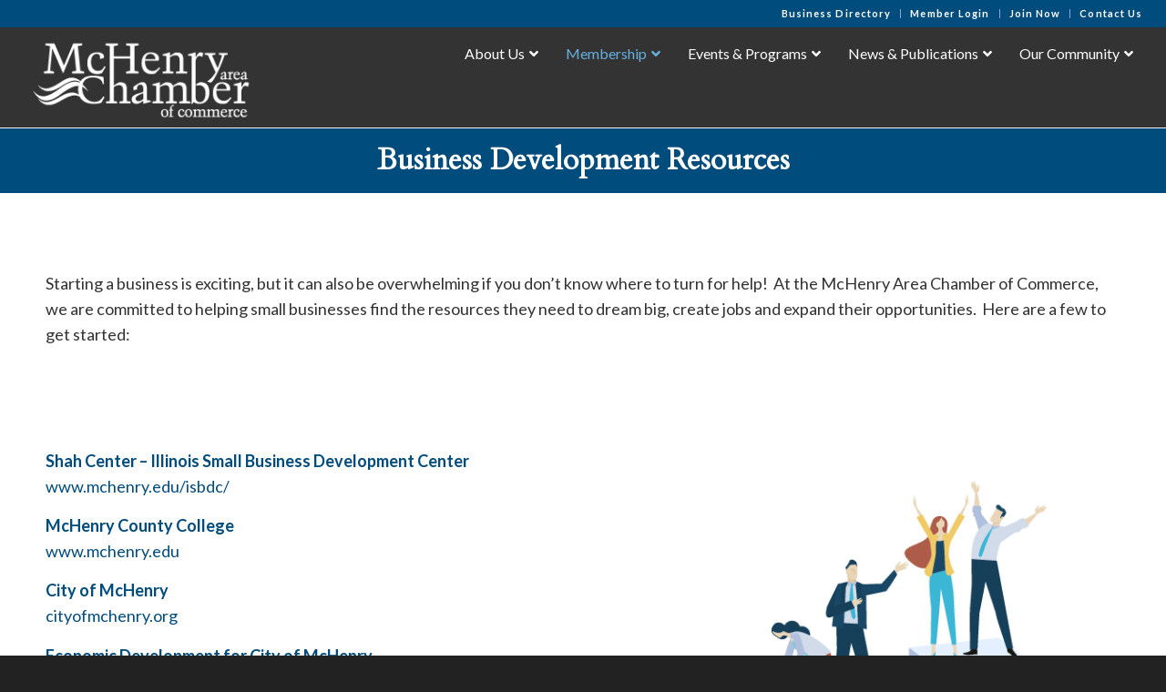

--- FILE ---
content_type: text/html; charset=UTF-8
request_url: https://mchenrychamber.com/business-development-resources/
body_size: 23365
content:
<!DOCTYPE html>
<html lang="en-US" class="html_stretched responsive av-preloader-disabled  html_header_top html_logo_left html_main_nav_header html_menu_right html_custom html_header_sticky html_header_shrinking html_header_topbar_active html_mobile_menu_tablet html_header_searchicon_disabled html_content_align_center html_header_unstick_top_disabled html_header_stretch html_minimal_header html_minimal_header_shadow html_elegant-blog html_modern-blog html_av-overlay-side html_av-overlay-side-classic html_av-submenu-noclone html_entry_id_190 av-cookies-no-cookie-consent av-no-preview av-default-lightbox html_text_menu_active av-mobile-menu-switch-default">
<head>
<meta charset="UTF-8" />


<!-- mobile setting -->
<meta name="viewport" content="width=device-width, initial-scale=1">

<!-- Scripts/CSS and wp_head hook -->
<meta name='robots' content='index, follow, max-image-preview:large, max-snippet:-1, max-video-preview:-1' />

	<!-- This site is optimized with the Yoast SEO plugin v26.7 - https://yoast.com/wordpress/plugins/seo/ -->
	<title>Business Development Resources</title>
	<meta name="description" content="Starting a business is exciting, but it can also be overwhelming if you don’t know where to turn for help!  At the McHenry Area Chamber of Commerce, we are committed to helping small businesses find the resources they need to dream big, create jobs and expand their opportunities." />
	<link rel="canonical" href="https://mchenrychamber.com/business-development-resources/" />
	<meta property="og:locale" content="en_US" />
	<meta property="og:type" content="article" />
	<meta property="og:title" content="Business Development Resources" />
	<meta property="og:description" content="Starting a business is exciting, but it can also be overwhelming if you don’t know where to turn for help!  At the McHenry Area Chamber of Commerce, we are committed to helping small businesses find the resources they need to dream big, create jobs and expand their opportunities." />
	<meta property="og:url" content="https://mchenrychamber.com/business-development-resources/" />
	<meta property="og:site_name" content="McHenry Area Chamber of Commerce" />
	<meta property="article:publisher" content="https://www.facebook.com/mchenryareachamber" />
	<meta property="article:modified_time" content="2023-09-22T14:10:13+00:00" />
	<meta name="twitter:card" content="summary_large_image" />
	<meta name="twitter:label1" content="Est. reading time" />
	<meta name="twitter:data1" content="2 minutes" />
	<script type="application/ld+json" class="yoast-schema-graph">{"@context":"https://schema.org","@graph":[{"@type":"WebPage","@id":"https://mchenrychamber.com/business-development-resources/","url":"https://mchenrychamber.com/business-development-resources/","name":"Business Development Resources","isPartOf":{"@id":"https://mchenrychamber.com/#website"},"datePublished":"2018-10-11T22:58:57+00:00","dateModified":"2023-09-22T14:10:13+00:00","description":"Starting a business is exciting, but it can also be overwhelming if you don’t know where to turn for help!  At the McHenry Area Chamber of Commerce, we are committed to helping small businesses find the resources they need to dream big, create jobs and expand their opportunities.","breadcrumb":{"@id":"https://mchenrychamber.com/business-development-resources/#breadcrumb"},"inLanguage":"en-US","potentialAction":[{"@type":"ReadAction","target":["https://mchenrychamber.com/business-development-resources/"]}]},{"@type":"BreadcrumbList","@id":"https://mchenrychamber.com/business-development-resources/#breadcrumb","itemListElement":[{"@type":"ListItem","position":1,"name":"Home","item":"https://mchenrychamber.com/"},{"@type":"ListItem","position":2,"name":"Business Development Resources"}]},{"@type":"WebSite","@id":"https://mchenrychamber.com/#website","url":"https://mchenrychamber.com/","name":"McHenry Area Chamber of Commerce","description":"","publisher":{"@id":"https://mchenrychamber.com/#organization"},"potentialAction":[{"@type":"SearchAction","target":{"@type":"EntryPoint","urlTemplate":"https://mchenrychamber.com/?s={search_term_string}"},"query-input":{"@type":"PropertyValueSpecification","valueRequired":true,"valueName":"search_term_string"}}],"inLanguage":"en-US"},{"@type":"Organization","@id":"https://mchenrychamber.com/#organization","name":"McHenry Area Chamber of Commerce","url":"https://mchenrychamber.com/","logo":{"@type":"ImageObject","inLanguage":"en-US","@id":"https://mchenrychamber.com/#/schema/logo/image/","url":"https://mchenrychamber.com/wp-content/uploads/2018/10/MACC-logo-215.png","contentUrl":"https://mchenrychamber.com/wp-content/uploads/2018/10/MACC-logo-215.png","width":215,"height":90,"caption":"McHenry Area Chamber of Commerce"},"image":{"@id":"https://mchenrychamber.com/#/schema/logo/image/"},"sameAs":["https://www.facebook.com/mchenryareachamber","https://www.linkedin.com/company/mchenry-area-chamber-of-commerce/about/","https://www.youtube.com/channel/UCwNLqVRSSMf7cDZA-HHutxw"]}]}</script>
	<!-- / Yoast SEO plugin. -->


<link rel='dns-prefetch' href='//fonts.googleapis.com' />
<link rel="alternate" type="application/rss+xml" title="McHenry Area Chamber of Commerce &raquo; Feed" href="https://mchenrychamber.com/feed/" />
<link rel="alternate" title="oEmbed (JSON)" type="application/json+oembed" href="https://mchenrychamber.com/wp-json/oembed/1.0/embed?url=https%3A%2F%2Fmchenrychamber.com%2Fbusiness-development-resources%2F" />
<link rel="alternate" title="oEmbed (XML)" type="text/xml+oembed" href="https://mchenrychamber.com/wp-json/oembed/1.0/embed?url=https%3A%2F%2Fmchenrychamber.com%2Fbusiness-development-resources%2F&#038;format=xml" />

<!-- google webfont font replacement -->

			<script type='text/javascript'>

				(function() {

					/*	check if webfonts are disabled by user setting via cookie - or user must opt in.	*/
					var html = document.getElementsByTagName('html')[0];
					var cookie_check = html.className.indexOf('av-cookies-needs-opt-in') >= 0 || html.className.indexOf('av-cookies-can-opt-out') >= 0;
					var allow_continue = true;
					var silent_accept_cookie = html.className.indexOf('av-cookies-user-silent-accept') >= 0;

					if( cookie_check && ! silent_accept_cookie )
					{
						if( ! document.cookie.match(/aviaCookieConsent/) || html.className.indexOf('av-cookies-session-refused') >= 0 )
						{
							allow_continue = false;
						}
						else
						{
							if( ! document.cookie.match(/aviaPrivacyRefuseCookiesHideBar/) )
							{
								allow_continue = false;
							}
							else if( ! document.cookie.match(/aviaPrivacyEssentialCookiesEnabled/) )
							{
								allow_continue = false;
							}
							else if( document.cookie.match(/aviaPrivacyGoogleWebfontsDisabled/) )
							{
								allow_continue = false;
							}
						}
					}

					if( allow_continue )
					{
						var f = document.createElement('link');

						f.type 	= 'text/css';
						f.rel 	= 'stylesheet';
						f.href 	= 'https://fonts.googleapis.com/css?family=Cardo%7CLato:300,400,700&display=auto';
						f.id 	= 'avia-google-webfont';

						document.getElementsByTagName('head')[0].appendChild(f);
					}
				})();

			</script>
			<!-- mchenrychamber.com is managing ads with Advanced Ads 2.0.16 – https://wpadvancedads.com/ --><script id="mchen-ready">
			window.advanced_ads_ready=function(e,a){a=a||"complete";var d=function(e){return"interactive"===a?"loading"!==e:"complete"===e};d(document.readyState)?e():document.addEventListener("readystatechange",(function(a){d(a.target.readyState)&&e()}),{once:"interactive"===a})},window.advanced_ads_ready_queue=window.advanced_ads_ready_queue||[];		</script>
		<style id='wp-img-auto-sizes-contain-inline-css' type='text/css'>
img:is([sizes=auto i],[sizes^="auto," i]){contain-intrinsic-size:3000px 1500px}
/*# sourceURL=wp-img-auto-sizes-contain-inline-css */
</style>
<style id='wp-emoji-styles-inline-css' type='text/css'>

	img.wp-smiley, img.emoji {
		display: inline !important;
		border: none !important;
		box-shadow: none !important;
		height: 1em !important;
		width: 1em !important;
		margin: 0 0.07em !important;
		vertical-align: -0.1em !important;
		background: none !important;
		padding: 0 !important;
	}
/*# sourceURL=wp-emoji-styles-inline-css */
</style>
<style id='wp-block-library-inline-css' type='text/css'>
:root{--wp-block-synced-color:#7a00df;--wp-block-synced-color--rgb:122,0,223;--wp-bound-block-color:var(--wp-block-synced-color);--wp-editor-canvas-background:#ddd;--wp-admin-theme-color:#007cba;--wp-admin-theme-color--rgb:0,124,186;--wp-admin-theme-color-darker-10:#006ba1;--wp-admin-theme-color-darker-10--rgb:0,107,160.5;--wp-admin-theme-color-darker-20:#005a87;--wp-admin-theme-color-darker-20--rgb:0,90,135;--wp-admin-border-width-focus:2px}@media (min-resolution:192dpi){:root{--wp-admin-border-width-focus:1.5px}}.wp-element-button{cursor:pointer}:root .has-very-light-gray-background-color{background-color:#eee}:root .has-very-dark-gray-background-color{background-color:#313131}:root .has-very-light-gray-color{color:#eee}:root .has-very-dark-gray-color{color:#313131}:root .has-vivid-green-cyan-to-vivid-cyan-blue-gradient-background{background:linear-gradient(135deg,#00d084,#0693e3)}:root .has-purple-crush-gradient-background{background:linear-gradient(135deg,#34e2e4,#4721fb 50%,#ab1dfe)}:root .has-hazy-dawn-gradient-background{background:linear-gradient(135deg,#faaca8,#dad0ec)}:root .has-subdued-olive-gradient-background{background:linear-gradient(135deg,#fafae1,#67a671)}:root .has-atomic-cream-gradient-background{background:linear-gradient(135deg,#fdd79a,#004a59)}:root .has-nightshade-gradient-background{background:linear-gradient(135deg,#330968,#31cdcf)}:root .has-midnight-gradient-background{background:linear-gradient(135deg,#020381,#2874fc)}:root{--wp--preset--font-size--normal:16px;--wp--preset--font-size--huge:42px}.has-regular-font-size{font-size:1em}.has-larger-font-size{font-size:2.625em}.has-normal-font-size{font-size:var(--wp--preset--font-size--normal)}.has-huge-font-size{font-size:var(--wp--preset--font-size--huge)}.has-text-align-center{text-align:center}.has-text-align-left{text-align:left}.has-text-align-right{text-align:right}.has-fit-text{white-space:nowrap!important}#end-resizable-editor-section{display:none}.aligncenter{clear:both}.items-justified-left{justify-content:flex-start}.items-justified-center{justify-content:center}.items-justified-right{justify-content:flex-end}.items-justified-space-between{justify-content:space-between}.screen-reader-text{border:0;clip-path:inset(50%);height:1px;margin:-1px;overflow:hidden;padding:0;position:absolute;width:1px;word-wrap:normal!important}.screen-reader-text:focus{background-color:#ddd;clip-path:none;color:#444;display:block;font-size:1em;height:auto;left:5px;line-height:normal;padding:15px 23px 14px;text-decoration:none;top:5px;width:auto;z-index:100000}html :where(.has-border-color){border-style:solid}html :where([style*=border-top-color]){border-top-style:solid}html :where([style*=border-right-color]){border-right-style:solid}html :where([style*=border-bottom-color]){border-bottom-style:solid}html :where([style*=border-left-color]){border-left-style:solid}html :where([style*=border-width]){border-style:solid}html :where([style*=border-top-width]){border-top-style:solid}html :where([style*=border-right-width]){border-right-style:solid}html :where([style*=border-bottom-width]){border-bottom-style:solid}html :where([style*=border-left-width]){border-left-style:solid}html :where(img[class*=wp-image-]){height:auto;max-width:100%}:where(figure){margin:0 0 1em}html :where(.is-position-sticky){--wp-admin--admin-bar--position-offset:var(--wp-admin--admin-bar--height,0px)}@media screen and (max-width:600px){html :where(.is-position-sticky){--wp-admin--admin-bar--position-offset:0px}}

/*# sourceURL=wp-block-library-inline-css */
</style><style id='global-styles-inline-css' type='text/css'>
:root{--wp--preset--aspect-ratio--square: 1;--wp--preset--aspect-ratio--4-3: 4/3;--wp--preset--aspect-ratio--3-4: 3/4;--wp--preset--aspect-ratio--3-2: 3/2;--wp--preset--aspect-ratio--2-3: 2/3;--wp--preset--aspect-ratio--16-9: 16/9;--wp--preset--aspect-ratio--9-16: 9/16;--wp--preset--color--black: #000000;--wp--preset--color--cyan-bluish-gray: #abb8c3;--wp--preset--color--white: #ffffff;--wp--preset--color--pale-pink: #f78da7;--wp--preset--color--vivid-red: #cf2e2e;--wp--preset--color--luminous-vivid-orange: #ff6900;--wp--preset--color--luminous-vivid-amber: #fcb900;--wp--preset--color--light-green-cyan: #7bdcb5;--wp--preset--color--vivid-green-cyan: #00d084;--wp--preset--color--pale-cyan-blue: #8ed1fc;--wp--preset--color--vivid-cyan-blue: #0693e3;--wp--preset--color--vivid-purple: #9b51e0;--wp--preset--color--metallic-red: #b02b2c;--wp--preset--color--maximum-yellow-red: #edae44;--wp--preset--color--yellow-sun: #eeee22;--wp--preset--color--palm-leaf: #83a846;--wp--preset--color--aero: #7bb0e7;--wp--preset--color--old-lavender: #745f7e;--wp--preset--color--steel-teal: #5f8789;--wp--preset--color--raspberry-pink: #d65799;--wp--preset--color--medium-turquoise: #4ecac2;--wp--preset--gradient--vivid-cyan-blue-to-vivid-purple: linear-gradient(135deg,rgb(6,147,227) 0%,rgb(155,81,224) 100%);--wp--preset--gradient--light-green-cyan-to-vivid-green-cyan: linear-gradient(135deg,rgb(122,220,180) 0%,rgb(0,208,130) 100%);--wp--preset--gradient--luminous-vivid-amber-to-luminous-vivid-orange: linear-gradient(135deg,rgb(252,185,0) 0%,rgb(255,105,0) 100%);--wp--preset--gradient--luminous-vivid-orange-to-vivid-red: linear-gradient(135deg,rgb(255,105,0) 0%,rgb(207,46,46) 100%);--wp--preset--gradient--very-light-gray-to-cyan-bluish-gray: linear-gradient(135deg,rgb(238,238,238) 0%,rgb(169,184,195) 100%);--wp--preset--gradient--cool-to-warm-spectrum: linear-gradient(135deg,rgb(74,234,220) 0%,rgb(151,120,209) 20%,rgb(207,42,186) 40%,rgb(238,44,130) 60%,rgb(251,105,98) 80%,rgb(254,248,76) 100%);--wp--preset--gradient--blush-light-purple: linear-gradient(135deg,rgb(255,206,236) 0%,rgb(152,150,240) 100%);--wp--preset--gradient--blush-bordeaux: linear-gradient(135deg,rgb(254,205,165) 0%,rgb(254,45,45) 50%,rgb(107,0,62) 100%);--wp--preset--gradient--luminous-dusk: linear-gradient(135deg,rgb(255,203,112) 0%,rgb(199,81,192) 50%,rgb(65,88,208) 100%);--wp--preset--gradient--pale-ocean: linear-gradient(135deg,rgb(255,245,203) 0%,rgb(182,227,212) 50%,rgb(51,167,181) 100%);--wp--preset--gradient--electric-grass: linear-gradient(135deg,rgb(202,248,128) 0%,rgb(113,206,126) 100%);--wp--preset--gradient--midnight: linear-gradient(135deg,rgb(2,3,129) 0%,rgb(40,116,252) 100%);--wp--preset--font-size--small: 1rem;--wp--preset--font-size--medium: 1.125rem;--wp--preset--font-size--large: 1.75rem;--wp--preset--font-size--x-large: clamp(1.75rem, 3vw, 2.25rem);--wp--preset--spacing--20: 0.44rem;--wp--preset--spacing--30: 0.67rem;--wp--preset--spacing--40: 1rem;--wp--preset--spacing--50: 1.5rem;--wp--preset--spacing--60: 2.25rem;--wp--preset--spacing--70: 3.38rem;--wp--preset--spacing--80: 5.06rem;--wp--preset--shadow--natural: 6px 6px 9px rgba(0, 0, 0, 0.2);--wp--preset--shadow--deep: 12px 12px 50px rgba(0, 0, 0, 0.4);--wp--preset--shadow--sharp: 6px 6px 0px rgba(0, 0, 0, 0.2);--wp--preset--shadow--outlined: 6px 6px 0px -3px rgb(255, 255, 255), 6px 6px rgb(0, 0, 0);--wp--preset--shadow--crisp: 6px 6px 0px rgb(0, 0, 0);}:root { --wp--style--global--content-size: 800px;--wp--style--global--wide-size: 1130px; }:where(body) { margin: 0; }.wp-site-blocks > .alignleft { float: left; margin-right: 2em; }.wp-site-blocks > .alignright { float: right; margin-left: 2em; }.wp-site-blocks > .aligncenter { justify-content: center; margin-left: auto; margin-right: auto; }:where(.is-layout-flex){gap: 0.5em;}:where(.is-layout-grid){gap: 0.5em;}.is-layout-flow > .alignleft{float: left;margin-inline-start: 0;margin-inline-end: 2em;}.is-layout-flow > .alignright{float: right;margin-inline-start: 2em;margin-inline-end: 0;}.is-layout-flow > .aligncenter{margin-left: auto !important;margin-right: auto !important;}.is-layout-constrained > .alignleft{float: left;margin-inline-start: 0;margin-inline-end: 2em;}.is-layout-constrained > .alignright{float: right;margin-inline-start: 2em;margin-inline-end: 0;}.is-layout-constrained > .aligncenter{margin-left: auto !important;margin-right: auto !important;}.is-layout-constrained > :where(:not(.alignleft):not(.alignright):not(.alignfull)){max-width: var(--wp--style--global--content-size);margin-left: auto !important;margin-right: auto !important;}.is-layout-constrained > .alignwide{max-width: var(--wp--style--global--wide-size);}body .is-layout-flex{display: flex;}.is-layout-flex{flex-wrap: wrap;align-items: center;}.is-layout-flex > :is(*, div){margin: 0;}body .is-layout-grid{display: grid;}.is-layout-grid > :is(*, div){margin: 0;}body{padding-top: 0px;padding-right: 0px;padding-bottom: 0px;padding-left: 0px;}a:where(:not(.wp-element-button)){text-decoration: underline;}:root :where(.wp-element-button, .wp-block-button__link){background-color: #32373c;border-width: 0;color: #fff;font-family: inherit;font-size: inherit;font-style: inherit;font-weight: inherit;letter-spacing: inherit;line-height: inherit;padding-top: calc(0.667em + 2px);padding-right: calc(1.333em + 2px);padding-bottom: calc(0.667em + 2px);padding-left: calc(1.333em + 2px);text-decoration: none;text-transform: inherit;}.has-black-color{color: var(--wp--preset--color--black) !important;}.has-cyan-bluish-gray-color{color: var(--wp--preset--color--cyan-bluish-gray) !important;}.has-white-color{color: var(--wp--preset--color--white) !important;}.has-pale-pink-color{color: var(--wp--preset--color--pale-pink) !important;}.has-vivid-red-color{color: var(--wp--preset--color--vivid-red) !important;}.has-luminous-vivid-orange-color{color: var(--wp--preset--color--luminous-vivid-orange) !important;}.has-luminous-vivid-amber-color{color: var(--wp--preset--color--luminous-vivid-amber) !important;}.has-light-green-cyan-color{color: var(--wp--preset--color--light-green-cyan) !important;}.has-vivid-green-cyan-color{color: var(--wp--preset--color--vivid-green-cyan) !important;}.has-pale-cyan-blue-color{color: var(--wp--preset--color--pale-cyan-blue) !important;}.has-vivid-cyan-blue-color{color: var(--wp--preset--color--vivid-cyan-blue) !important;}.has-vivid-purple-color{color: var(--wp--preset--color--vivid-purple) !important;}.has-metallic-red-color{color: var(--wp--preset--color--metallic-red) !important;}.has-maximum-yellow-red-color{color: var(--wp--preset--color--maximum-yellow-red) !important;}.has-yellow-sun-color{color: var(--wp--preset--color--yellow-sun) !important;}.has-palm-leaf-color{color: var(--wp--preset--color--palm-leaf) !important;}.has-aero-color{color: var(--wp--preset--color--aero) !important;}.has-old-lavender-color{color: var(--wp--preset--color--old-lavender) !important;}.has-steel-teal-color{color: var(--wp--preset--color--steel-teal) !important;}.has-raspberry-pink-color{color: var(--wp--preset--color--raspberry-pink) !important;}.has-medium-turquoise-color{color: var(--wp--preset--color--medium-turquoise) !important;}.has-black-background-color{background-color: var(--wp--preset--color--black) !important;}.has-cyan-bluish-gray-background-color{background-color: var(--wp--preset--color--cyan-bluish-gray) !important;}.has-white-background-color{background-color: var(--wp--preset--color--white) !important;}.has-pale-pink-background-color{background-color: var(--wp--preset--color--pale-pink) !important;}.has-vivid-red-background-color{background-color: var(--wp--preset--color--vivid-red) !important;}.has-luminous-vivid-orange-background-color{background-color: var(--wp--preset--color--luminous-vivid-orange) !important;}.has-luminous-vivid-amber-background-color{background-color: var(--wp--preset--color--luminous-vivid-amber) !important;}.has-light-green-cyan-background-color{background-color: var(--wp--preset--color--light-green-cyan) !important;}.has-vivid-green-cyan-background-color{background-color: var(--wp--preset--color--vivid-green-cyan) !important;}.has-pale-cyan-blue-background-color{background-color: var(--wp--preset--color--pale-cyan-blue) !important;}.has-vivid-cyan-blue-background-color{background-color: var(--wp--preset--color--vivid-cyan-blue) !important;}.has-vivid-purple-background-color{background-color: var(--wp--preset--color--vivid-purple) !important;}.has-metallic-red-background-color{background-color: var(--wp--preset--color--metallic-red) !important;}.has-maximum-yellow-red-background-color{background-color: var(--wp--preset--color--maximum-yellow-red) !important;}.has-yellow-sun-background-color{background-color: var(--wp--preset--color--yellow-sun) !important;}.has-palm-leaf-background-color{background-color: var(--wp--preset--color--palm-leaf) !important;}.has-aero-background-color{background-color: var(--wp--preset--color--aero) !important;}.has-old-lavender-background-color{background-color: var(--wp--preset--color--old-lavender) !important;}.has-steel-teal-background-color{background-color: var(--wp--preset--color--steel-teal) !important;}.has-raspberry-pink-background-color{background-color: var(--wp--preset--color--raspberry-pink) !important;}.has-medium-turquoise-background-color{background-color: var(--wp--preset--color--medium-turquoise) !important;}.has-black-border-color{border-color: var(--wp--preset--color--black) !important;}.has-cyan-bluish-gray-border-color{border-color: var(--wp--preset--color--cyan-bluish-gray) !important;}.has-white-border-color{border-color: var(--wp--preset--color--white) !important;}.has-pale-pink-border-color{border-color: var(--wp--preset--color--pale-pink) !important;}.has-vivid-red-border-color{border-color: var(--wp--preset--color--vivid-red) !important;}.has-luminous-vivid-orange-border-color{border-color: var(--wp--preset--color--luminous-vivid-orange) !important;}.has-luminous-vivid-amber-border-color{border-color: var(--wp--preset--color--luminous-vivid-amber) !important;}.has-light-green-cyan-border-color{border-color: var(--wp--preset--color--light-green-cyan) !important;}.has-vivid-green-cyan-border-color{border-color: var(--wp--preset--color--vivid-green-cyan) !important;}.has-pale-cyan-blue-border-color{border-color: var(--wp--preset--color--pale-cyan-blue) !important;}.has-vivid-cyan-blue-border-color{border-color: var(--wp--preset--color--vivid-cyan-blue) !important;}.has-vivid-purple-border-color{border-color: var(--wp--preset--color--vivid-purple) !important;}.has-metallic-red-border-color{border-color: var(--wp--preset--color--metallic-red) !important;}.has-maximum-yellow-red-border-color{border-color: var(--wp--preset--color--maximum-yellow-red) !important;}.has-yellow-sun-border-color{border-color: var(--wp--preset--color--yellow-sun) !important;}.has-palm-leaf-border-color{border-color: var(--wp--preset--color--palm-leaf) !important;}.has-aero-border-color{border-color: var(--wp--preset--color--aero) !important;}.has-old-lavender-border-color{border-color: var(--wp--preset--color--old-lavender) !important;}.has-steel-teal-border-color{border-color: var(--wp--preset--color--steel-teal) !important;}.has-raspberry-pink-border-color{border-color: var(--wp--preset--color--raspberry-pink) !important;}.has-medium-turquoise-border-color{border-color: var(--wp--preset--color--medium-turquoise) !important;}.has-vivid-cyan-blue-to-vivid-purple-gradient-background{background: var(--wp--preset--gradient--vivid-cyan-blue-to-vivid-purple) !important;}.has-light-green-cyan-to-vivid-green-cyan-gradient-background{background: var(--wp--preset--gradient--light-green-cyan-to-vivid-green-cyan) !important;}.has-luminous-vivid-amber-to-luminous-vivid-orange-gradient-background{background: var(--wp--preset--gradient--luminous-vivid-amber-to-luminous-vivid-orange) !important;}.has-luminous-vivid-orange-to-vivid-red-gradient-background{background: var(--wp--preset--gradient--luminous-vivid-orange-to-vivid-red) !important;}.has-very-light-gray-to-cyan-bluish-gray-gradient-background{background: var(--wp--preset--gradient--very-light-gray-to-cyan-bluish-gray) !important;}.has-cool-to-warm-spectrum-gradient-background{background: var(--wp--preset--gradient--cool-to-warm-spectrum) !important;}.has-blush-light-purple-gradient-background{background: var(--wp--preset--gradient--blush-light-purple) !important;}.has-blush-bordeaux-gradient-background{background: var(--wp--preset--gradient--blush-bordeaux) !important;}.has-luminous-dusk-gradient-background{background: var(--wp--preset--gradient--luminous-dusk) !important;}.has-pale-ocean-gradient-background{background: var(--wp--preset--gradient--pale-ocean) !important;}.has-electric-grass-gradient-background{background: var(--wp--preset--gradient--electric-grass) !important;}.has-midnight-gradient-background{background: var(--wp--preset--gradient--midnight) !important;}.has-small-font-size{font-size: var(--wp--preset--font-size--small) !important;}.has-medium-font-size{font-size: var(--wp--preset--font-size--medium) !important;}.has-large-font-size{font-size: var(--wp--preset--font-size--large) !important;}.has-x-large-font-size{font-size: var(--wp--preset--font-size--x-large) !important;}
/*# sourceURL=global-styles-inline-css */
</style>

<link rel='stylesheet' id='ubermenu-lato-css' href='//fonts.googleapis.com/css?family=Lato%3A%2C300%2C400%2C700&#038;ver=6.9' type='text/css' media='all' />
<link rel='stylesheet' id='parent-style-css' href='https://mchenrychamber.com/wp-content/themes/enfold/style.css?ver=6.9' type='text/css' media='all' />
<link rel='stylesheet' id='child-style-css' href='https://mchenrychamber.com/wp-content/themes/enfold-child/style.css?ver=1.0' type='text/css' media='all' />
<link rel='stylesheet' id='recent-posts-widget-with-thumbnails-public-style-css' href='https://mchenrychamber.com/wp-content/plugins/recent-posts-widget-with-thumbnails/public.css?ver=7.1.1' type='text/css' media='all' />
<link rel='stylesheet' id='ubermenu-css' href='https://mchenrychamber.com/wp-content/plugins/ubermenu/pro/assets/css/ubermenu.min.css?ver=3.8.5' type='text/css' media='all' />
<link rel='stylesheet' id='ubermenu-trans-black-hov-css' href='https://mchenrychamber.com/wp-content/plugins/ubermenu/pro/assets/css/skins/trans_black_hover.css?ver=6.9' type='text/css' media='all' />
<link rel='stylesheet' id='ubermenu-font-awesome-all-css' href='https://mchenrychamber.com/wp-content/plugins/ubermenu/assets/fontawesome/css/all.min.css?ver=6.9' type='text/css' media='all' />
<link rel='stylesheet' id='avia-merged-styles-css' href='https://mchenrychamber.com/wp-content/uploads/dynamic_avia/avia-merged-styles-1f8eb319c4c52d9b5f4b0711287586e2---695e43fc30d23.css' type='text/css' media='all' />
<link rel='stylesheet' id='avia-single-post-190-css' href='https://mchenrychamber.com/wp-content/uploads/dynamic_avia/avia_posts_css/post-190.css?ver=ver-1766256688' type='text/css' media='all' />
<link rel='stylesheet' id='csshero-main-stylesheet-css' href='https://mchenrychamber.com/wp-content/uploads/2018/10/csshero-static-style.css' type='text/css' media='all' />
<script type="text/javascript" src="https://mchenrychamber.com/wp-includes/js/jquery/jquery.min.js?ver=3.7.1" id="jquery-core-js"></script>
<script type="text/javascript" src="https://mchenrychamber.com/wp-includes/js/jquery/jquery-migrate.min.js?ver=3.4.1" id="jquery-migrate-js"></script>
<script type="text/javascript" src="https://mchenrychamber.com/wp-content/themes/enfold-child/js/event-list.js?ver=6.9" id="event-list-js"></script>
<script type="text/javascript" src="https://mchenrychamber.com/wp-content/uploads/dynamic_avia/avia-head-scripts-42d1395ac72bbeb4c73851184310d11f---695e43fc8ba25.js" id="avia-head-scripts-js"></script>
<link rel="https://api.w.org/" href="https://mchenrychamber.com/wp-json/" /><link rel="alternate" title="JSON" type="application/json" href="https://mchenrychamber.com/wp-json/wp/v2/pages/190" /><link rel="EditURI" type="application/rsd+xml" title="RSD" href="https://mchenrychamber.com/xmlrpc.php?rsd" />

<link rel='shortlink' href='https://mchenrychamber.com/?p=190' />
<script id='pixel-script-poptin' src='https://cdn.popt.in/pixel.js?id=5a1f365f6324a' async='true'></script> <style id="ubermenu-custom-generated-css">
/** Font Awesome 4 Compatibility **/
.fa{font-style:normal;font-variant:normal;font-weight:normal;font-family:FontAwesome;}

/** UberMenu Custom Menu Styles (Customizer) **/
/* main */
 .ubermenu-main { margin-top:5px; margin-bottom:5px; background:#686868; }
 .ubermenu.ubermenu-main { background:none; border:none; box-shadow:none; }
 .ubermenu.ubermenu-main .ubermenu-item-level-0 > .ubermenu-target { border:none; box-shadow:none; }
 .ubermenu.ubermenu-main.ubermenu-horizontal .ubermenu-submenu-drop.ubermenu-submenu-align-left_edge_bar, .ubermenu.ubermenu-main.ubermenu-horizontal .ubermenu-submenu-drop.ubermenu-submenu-align-full_width { left:0; }
 .ubermenu.ubermenu-main.ubermenu-horizontal .ubermenu-item-level-0.ubermenu-active > .ubermenu-submenu-drop, .ubermenu.ubermenu-main.ubermenu-horizontal:not(.ubermenu-transition-shift) .ubermenu-item-level-0 > .ubermenu-submenu-drop { margin-top:0; }
 .ubermenu-main .ubermenu-item-level-0 > .ubermenu-target { font-size:16px; text-transform:none; color:#ffffff; }
 .ubermenu-main .ubermenu-nav .ubermenu-item.ubermenu-item-level-0 > .ubermenu-target { font-weight:normal; }
 .ubermenu.ubermenu-main .ubermenu-item-level-0:hover > .ubermenu-target, .ubermenu-main .ubermenu-item-level-0.ubermenu-active > .ubermenu-target { color:#66b0df; background-color:#333333; background:-webkit-gradient(linear,left top,left bottom,from(#333333),to(#333333)); background:-webkit-linear-gradient(top,#333333,#333333); background:-moz-linear-gradient(top,#333333,#333333); background:-ms-linear-gradient(top,#333333,#333333); background:-o-linear-gradient(top,#333333,#333333); background:linear-gradient(top,#333333,#333333); }
 .ubermenu-main .ubermenu-item-level-0.ubermenu-current-menu-item > .ubermenu-target, .ubermenu-main .ubermenu-item-level-0.ubermenu-current-menu-parent > .ubermenu-target, .ubermenu-main .ubermenu-item-level-0.ubermenu-current-menu-ancestor > .ubermenu-target { color:#66b0df; }
 .ubermenu-main .ubermenu-item.ubermenu-item-level-0 > .ubermenu-highlight { color:#66b0df; }
 .ubermenu-main .ubermenu-submenu.ubermenu-submenu-drop { background-color:#444444; border:1px solid #333333; }
 .ubermenu-main .ubermenu-item-level-0 > .ubermenu-submenu-drop { box-shadow:0 0 20px rgba(0,0,0, .5); }
 .ubermenu-main .ubermenu-item-normal > .ubermenu-target,.ubermenu-main .ubermenu-submenu .ubermenu-target,.ubermenu-main .ubermenu-submenu .ubermenu-nonlink,.ubermenu-main .ubermenu-submenu .ubermenu-widget,.ubermenu-main .ubermenu-submenu .ubermenu-custom-content-padded,.ubermenu-main .ubermenu-submenu .ubermenu-retractor,.ubermenu-main .ubermenu-submenu .ubermenu-colgroup .ubermenu-column,.ubermenu-main .ubermenu-submenu.ubermenu-submenu-type-stack > .ubermenu-item-normal > .ubermenu-target,.ubermenu-main .ubermenu-submenu.ubermenu-submenu-padded { padding:10px 20px; }
 .ubermenu .ubermenu-grid-row { padding-right:10px 20px; }
 .ubermenu .ubermenu-grid-row .ubermenu-target { padding-right:0; }
 .ubermenu-main .ubermenu-submenu .ubermenu-item-header > .ubermenu-target, .ubermenu-main .ubermenu-tab > .ubermenu-target { font-size:15px; text-transform:none; }
 .ubermenu-main .ubermenu-submenu .ubermenu-item-header > .ubermenu-target:hover { color:#66b0df; }
 .ubermenu-main .ubermenu-nav .ubermenu-submenu .ubermenu-item-header > .ubermenu-target { font-weight:normal; }
 .ubermenu.ubermenu-main .ubermenu-item-normal > .ubermenu-target:hover, .ubermenu.ubermenu-main .ubermenu-item-normal.ubermenu-active > .ubermenu-target { color:#66b0df; background-color:#333333; }
 .ubermenu-main .ubermenu-item-normal > .ubermenu-target { font-size:14px; font-weight:normal; text-transform:none; }
 .ubermenu-main .ubermenu-item-normal > .ubermenu-target:hover > .ubermenu-target-text { text-decoration:underline; }
 .ubermenu.ubermenu-main .ubermenu-tabs .ubermenu-tabs-group > .ubermenu-tab > .ubermenu-target { font-size:14px; font-weight:normal; }
 .ubermenu.ubermenu-main .ubermenu-submenu .ubermenu-tab.ubermenu-active > .ubermenu-target { color:#66b0df; }
 .ubermenu.ubermenu-main .ubermenu-tab-content-panel { background-color:#333333; }
 .ubermenu-main .ubermenu-target > .ubermenu-target-description { font-size:14px; text-transform:none; }
 .ubermenu-responsive-toggle.ubermenu-responsive-toggle-main { font-size:16px; font-weight:bold; color:#ffffff; }
 .ubermenu-responsive-toggle.ubermenu-responsive-toggle-main:hover { background:#333333; color:#65a8d1; }
 .ubermenu-main, .ubermenu-main .ubermenu-target, .ubermenu-main .ubermenu-nav .ubermenu-item-level-0 .ubermenu-target, .ubermenu-main div, .ubermenu-main p, .ubermenu-main input { font-family:'Lato', sans-serif; font-weight:400; }


/** UberMenu Custom Menu Item Styles (Menu Item Settings) **/
/* 142 */    .ubermenu .ubermenu-submenu.ubermenu-submenu-id-142 { width:800px; min-width:800px; }
/* 100 */    .ubermenu .ubermenu-submenu.ubermenu-submenu-id-100 { width:770px; min-width:770px; }
/* 105 */    .ubermenu .ubermenu-item.ubermenu-item-105 > .ubermenu-target { background:#333333; color:#65a8d1; }
/* 106 */    .ubermenu .ubermenu-item.ubermenu-item-106 > .ubermenu-target { background:#333333; color:#65a8d1; }
/* 213 */    .ubermenu .ubermenu-item.ubermenu-item-213 > .ubermenu-target { background:#333333; color:#65a8d1; }
/* 214 */    .ubermenu .ubermenu-item.ubermenu-item-214 > .ubermenu-target { background:#333333; color:#65a8d1; }
/* 215 */    .ubermenu .ubermenu-item.ubermenu-item-215 > .ubermenu-target { background:#333333; color:#65a8d1; }
/* 1083 */   .ubermenu .ubermenu-item.ubermenu-item-1083 > .ubermenu-target { background:#333333; color:#65a8d1; }
/* 111 */    .ubermenu .ubermenu-item.ubermenu-item-111 > .ubermenu-target { background:#333333; color:#65a8d1; }
/* 120 */    .ubermenu .ubermenu-item.ubermenu-item-120 > .ubermenu-target { background:#333333; color:#65a8d1; }
/* 129 */    .ubermenu .ubermenu-item.ubermenu-item-129 > .ubermenu-target { background:#333333; color:#333333; }
/* 99 */     .ubermenu .ubermenu-submenu.ubermenu-submenu-id-99 { width:770px; min-width:770px; }
             .ubermenu .ubermenu-item.ubermenu-item-99.ubermenu-active > .ubermenu-target, .ubermenu .ubermenu-item.ubermenu-item-99:hover > .ubermenu-target, .ubermenu .ubermenu-submenu .ubermenu-item.ubermenu-item-99.ubermenu-active > .ubermenu-target, .ubermenu .ubermenu-submenu .ubermenu-item.ubermenu-item-99:hover > .ubermenu-target { color:#65a8d1; }
/* 1987 */   .ubermenu .ubermenu-item.ubermenu-item-1987 > .ubermenu-target { background:#333333; color:#65a8d1; }
/* 141 */    .ubermenu .ubermenu-submenu.ubermenu-submenu-id-141 { width:650px; min-width:650px; }

/* Status: Loaded from Transient */

</style><script>
window.CMS = true;
</script>


<!--[if lt IE 9]><script src="https://mchenrychamber.com/wp-content/themes/enfold/js/html5shiv.js"></script><![endif]--><link rel="profile" href="https://gmpg.org/xfn/11" />
<link rel="alternate" type="application/rss+xml" title="McHenry Area Chamber of Commerce RSS2 Feed" href="https://mchenrychamber.com/feed/" />
<link rel="pingback" href="https://mchenrychamber.com/xmlrpc.php" />

<style type='text/css' media='screen'>
 #top #header_main > .container, #top #header_main > .container .main_menu  .av-main-nav > li > a, #top #header_main #menu-item-shop .cart_dropdown_link{ height:110px; line-height: 110px; }
 .html_top_nav_header .av-logo-container{ height:110px;  }
 .html_header_top.html_header_sticky #top #wrap_all #main{ padding-top:140px; } 
</style>

<!-- To speed up the rendering and to display the site as fast as possible to the user we include some styles and scripts for above the fold content inline -->
<script type="text/javascript">'use strict';var avia_is_mobile=!1;if(/Android|webOS|iPhone|iPad|iPod|BlackBerry|IEMobile|Opera Mini/i.test(navigator.userAgent)&&'ontouchstart' in document.documentElement){avia_is_mobile=!0;document.documentElement.className+=' avia_mobile '}
else{document.documentElement.className+=' avia_desktop '};document.documentElement.className+=' js_active ';(function(){var e=['-webkit-','-moz-','-ms-',''],n='',o=!1,a=!1;for(var t in e){if(e[t]+'transform' in document.documentElement.style){o=!0;n=e[t]+'transform'};if(e[t]+'perspective' in document.documentElement.style){a=!0}};if(o){document.documentElement.className+=' avia_transform '};if(a){document.documentElement.className+=' avia_transform3d '};if(typeof document.getElementsByClassName=='function'&&typeof document.documentElement.getBoundingClientRect=='function'&&avia_is_mobile==!1){if(n&&window.innerHeight>0){setTimeout(function(){var e=0,o={},a=0,t=document.getElementsByClassName('av-parallax'),i=window.pageYOffset||document.documentElement.scrollTop;for(e=0;e<t.length;e++){t[e].style.top='0px';o=t[e].getBoundingClientRect();a=Math.ceil((window.innerHeight+i-o.top)*0.3);t[e].style[n]='translate(0px, '+a+'px)';t[e].style.top='auto';t[e].className+=' enabled-parallax '}},50)}}})();</script><style type="text/css">
		@font-face {font-family: 'entypo-fontello-enfold'; font-weight: normal; font-style: normal; font-display: auto;
		src: url('https://mchenrychamber.com/wp-content/themes/enfold/config-templatebuilder/avia-template-builder/assets/fonts/entypo-fontello-enfold/entypo-fontello-enfold.woff2') format('woff2'),
		url('https://mchenrychamber.com/wp-content/themes/enfold/config-templatebuilder/avia-template-builder/assets/fonts/entypo-fontello-enfold/entypo-fontello-enfold.woff') format('woff'),
		url('https://mchenrychamber.com/wp-content/themes/enfold/config-templatebuilder/avia-template-builder/assets/fonts/entypo-fontello-enfold/entypo-fontello-enfold.ttf') format('truetype'),
		url('https://mchenrychamber.com/wp-content/themes/enfold/config-templatebuilder/avia-template-builder/assets/fonts/entypo-fontello-enfold/entypo-fontello-enfold.svg#entypo-fontello-enfold') format('svg'),
		url('https://mchenrychamber.com/wp-content/themes/enfold/config-templatebuilder/avia-template-builder/assets/fonts/entypo-fontello-enfold/entypo-fontello-enfold.eot'),
		url('https://mchenrychamber.com/wp-content/themes/enfold/config-templatebuilder/avia-template-builder/assets/fonts/entypo-fontello-enfold/entypo-fontello-enfold.eot?#iefix') format('embedded-opentype');
		}

		#top .avia-font-entypo-fontello-enfold, body .avia-font-entypo-fontello-enfold, html body [data-av_iconfont='entypo-fontello-enfold']:before{ font-family: 'entypo-fontello-enfold'; }
		
		@font-face {font-family: 'entypo-fontello'; font-weight: normal; font-style: normal; font-display: auto;
		src: url('https://mchenrychamber.com/wp-content/themes/enfold/config-templatebuilder/avia-template-builder/assets/fonts/entypo-fontello/entypo-fontello.woff2') format('woff2'),
		url('https://mchenrychamber.com/wp-content/themes/enfold/config-templatebuilder/avia-template-builder/assets/fonts/entypo-fontello/entypo-fontello.woff') format('woff'),
		url('https://mchenrychamber.com/wp-content/themes/enfold/config-templatebuilder/avia-template-builder/assets/fonts/entypo-fontello/entypo-fontello.ttf') format('truetype'),
		url('https://mchenrychamber.com/wp-content/themes/enfold/config-templatebuilder/avia-template-builder/assets/fonts/entypo-fontello/entypo-fontello.svg#entypo-fontello') format('svg'),
		url('https://mchenrychamber.com/wp-content/themes/enfold/config-templatebuilder/avia-template-builder/assets/fonts/entypo-fontello/entypo-fontello.eot'),
		url('https://mchenrychamber.com/wp-content/themes/enfold/config-templatebuilder/avia-template-builder/assets/fonts/entypo-fontello/entypo-fontello.eot?#iefix') format('embedded-opentype');
		}

		#top .avia-font-entypo-fontello, body .avia-font-entypo-fontello, html body [data-av_iconfont='entypo-fontello']:before{ font-family: 'entypo-fontello'; }
		
		@font-face {font-family: 'fontello'; font-weight: normal; font-style: normal; font-display: auto;
		src: url('https://mchenrychamber.com/wp-content/uploads/avia_fonts/fontello/fontello.woff2') format('woff2'),
		url('https://mchenrychamber.com/wp-content/uploads/avia_fonts/fontello/fontello.woff') format('woff'),
		url('https://mchenrychamber.com/wp-content/uploads/avia_fonts/fontello/fontello.ttf') format('truetype'),
		url('https://mchenrychamber.com/wp-content/uploads/avia_fonts/fontello/fontello.svg#fontello') format('svg'),
		url('https://mchenrychamber.com/wp-content/uploads/avia_fonts/fontello/fontello.eot'),
		url('https://mchenrychamber.com/wp-content/uploads/avia_fonts/fontello/fontello.eot?#iefix') format('embedded-opentype');
		}

		#top .avia-font-fontello, body .avia-font-fontello, html body [data-av_iconfont='fontello']:before{ font-family: 'fontello'; }
		
		@font-face {font-family: 'flaticon'; font-weight: normal; font-style: normal; font-display: auto;
		src: url('https://mchenrychamber.com/wp-content/uploads/avia_fonts/flaticon/flaticon.woff2') format('woff2'),
		url('https://mchenrychamber.com/wp-content/uploads/avia_fonts/flaticon/flaticon.woff') format('woff'),
		url('https://mchenrychamber.com/wp-content/uploads/avia_fonts/flaticon/flaticon.ttf') format('truetype'),
		url('https://mchenrychamber.com/wp-content/uploads/avia_fonts/flaticon/flaticon.svg#flaticon') format('svg'),
		url('https://mchenrychamber.com/wp-content/uploads/avia_fonts/flaticon/flaticon.eot'),
		url('https://mchenrychamber.com/wp-content/uploads/avia_fonts/flaticon/flaticon.eot?#iefix') format('embedded-opentype');
		}

		#top .avia-font-flaticon, body .avia-font-flaticon, html body [data-av_iconfont='flaticon']:before{ font-family: 'flaticon'; }
		
		@font-face {font-family: 'lock'; font-weight: normal; font-style: normal; font-display: auto;
		src: url('https://mchenrychamber.com/wp-content/uploads/avia_fonts/lock/lock.woff2') format('woff2'),
		url('https://mchenrychamber.com/wp-content/uploads/avia_fonts/lock/lock.woff') format('woff'),
		url('https://mchenrychamber.com/wp-content/uploads/avia_fonts/lock/lock.ttf') format('truetype'),
		url('https://mchenrychamber.com/wp-content/uploads/avia_fonts/lock/lock.svg#lock') format('svg'),
		url('https://mchenrychamber.com/wp-content/uploads/avia_fonts/lock/lock.eot'),
		url('https://mchenrychamber.com/wp-content/uploads/avia_fonts/lock/lock.eot?#iefix') format('embedded-opentype');
		}

		#top .avia-font-lock, body .avia-font-lock, html body [data-av_iconfont='lock']:before{ font-family: 'lock'; }
		</style>

<!--
Debugging Info for Theme support: 

Theme: Enfold
Version: 7.1
Installed: enfold
AviaFramework Version: 5.6
AviaBuilder Version: 6.0
aviaElementManager Version: 1.0.1
- - - - - - - - - - -
ChildTheme: McHenry Area Chamber of Commerce
ChildTheme Version: 1.0
ChildTheme Installed: enfold

- - - - - - - - - - -
ML:512-PU:81-PLA:13
WP:6.9
Compress: CSS:all theme files - JS:all theme files
Updates: enabled - token has changed and not verified
PLAu:12
-->
</head>

<body data-rsssl=1 id="top" class="wp-singular page-template-default page page-id-190 wp-theme-enfold wp-child-theme-enfold-child stretched no_sidebar_border rtl_columns av-curtain-numeric cardo lato  post-type-page avia-responsive-images-support aa-prefix-mchen-" itemscope="itemscope" itemtype="https://schema.org/WebPage" >

	
	<div id='wrap_all'>

	
<header id='header' class='all_colors header_color dark_bg_color  av_header_top av_logo_left av_main_nav_header av_menu_right av_custom av_header_sticky av_header_shrinking av_header_stretch av_mobile_menu_tablet av_header_searchicon_disabled av_header_unstick_top_disabled av_minimal_header av_minimal_header_shadow av_bottom_nav_disabled  av_header_border_disabled' aria-label="Header" data-av_shrink_factor='50' role="banner" itemscope="itemscope" itemtype="https://schema.org/WPHeader" >

		<div id='header_meta' class='container_wrap container_wrap_meta  av_secondary_right av_extra_header_active av_entry_id_190'>

			      <div class='container'>
			      <nav class='sub_menu'  role="navigation" itemscope="itemscope" itemtype="https://schema.org/SiteNavigationElement" ><ul role="menu" class="menu" id="avia2-menu"><li role="menuitem" id="menu-item-237" class="menu-item menu-item-type-custom menu-item-object-custom menu-item-237"><a href="https://business.mchenrychamber.com/list/">Business Directory</a></li>
<li role="menuitem" id="menu-item-667" class="menu-item menu-item-type-custom menu-item-object-custom menu-item-667"><a href="https://business.mchenrychamber.com/login/">Member Login</a></li>
<li role="menuitem" id="menu-item-2774" class="menu-item menu-item-type-custom menu-item-object-custom menu-item-2774"><a href="https://business.mchenrychamber.com/member/newmemberapp/">Join Now</a></li>
<li role="menuitem" id="menu-item-2775" class="menu-item menu-item-type-post_type menu-item-object-page menu-item-2775"><a href="https://mchenrychamber.com/our-team/">Contact Us</a></li>
</ul></nav>			      </div>
		</div>

		<div  id='header_main' class='container_wrap container_wrap_logo'>

        <div class='container av-logo-container'><div class='inner-container'><span class='logo avia-standard-logo'><a href='https://mchenrychamber.com/' class='' aria-label='MACC white logo' title='MACC white logo'><img src="https://mchenrychamber.com/wp-content/uploads/2018/10/MACC-white-logo.png" height="100" width="300" alt='McHenry Area Chamber of Commerce' title='MACC white logo' /></a></span>
<!-- UberMenu [Configuration:main] [Theme Loc:avia] [Integration:api] -->
<a class="ubermenu-responsive-toggle ubermenu-responsive-toggle-main ubermenu-skin-trans-black-hov ubermenu-loc-avia ubermenu-responsive-toggle-content-align-center ubermenu-responsive-toggle-align-right " tabindex="0" data-ubermenu-target="ubermenu-main-2-avia-4"   aria-label="Toggle Menu"><i class="fas fa-bars" ></i>View Menu</a><nav id="ubermenu-main-2-avia-4" class="ubermenu ubermenu-nojs ubermenu-main ubermenu-menu-2 ubermenu-loc-avia ubermenu-responsive ubermenu-responsive-default ubermenu-responsive-collapse ubermenu-horizontal ubermenu-transition-shift ubermenu-trigger-hover_intent ubermenu-skin-trans-black-hov  ubermenu-bar-align-right ubermenu-items-align-auto ubermenu-bound ubermenu-disable-submenu-scroll ubermenu-sub-indicators ubermenu-retractors-responsive ubermenu-submenu-indicator-closes"><ul id="ubermenu-nav-main-2-avia" class="ubermenu-nav" data-title="Main Menu"><li class="ubermenu-item ubermenu-item-type-custom ubermenu-item-object-custom ubermenu-item-has-children ubermenu-item-99 ubermenu-item-level-0 ubermenu-column ubermenu-column-auto ubermenu-has-submenu-drop ubermenu-has-submenu-mega" ><a class="ubermenu-target ubermenu-item-layout-default ubermenu-item-layout-text_only" href="#" tabindex="0"><span class="ubermenu-target-title ubermenu-target-text">About Us</span><i class='ubermenu-sub-indicator fas fa-angle-down'></i></a><ul  class="ubermenu-submenu ubermenu-submenu-id-99 ubermenu-submenu-type-auto ubermenu-submenu-type-mega ubermenu-submenu-drop ubermenu-submenu-align-full_width ubermenu-autoclear"  ><li class="ubermenu-item ubermenu-item-type-post_type ubermenu-item-object-page ubermenu-item-has-children ubermenu-item-1987 ubermenu-item-auto ubermenu-item-header ubermenu-item-level-1 ubermenu-column ubermenu-column-1-3 ubermenu-has-submenu-stack" ><a class="ubermenu-target ubermenu-item-layout-default ubermenu-item-layout-text_only" href="https://mchenrychamber.com/our-team/"><span class="ubermenu-target-title ubermenu-target-text">Our Team</span></a><ul  class="ubermenu-submenu ubermenu-submenu-id-1987 ubermenu-submenu-type-auto ubermenu-submenu-type-stack"  ><li class="ubermenu-item ubermenu-item-type-custom ubermenu-item-object-custom ubermenu-item-1986 ubermenu-item-auto ubermenu-item-normal ubermenu-item-level-2 ubermenu-column ubermenu-column-auto" ><a class="ubermenu-target ubermenu-item-layout-default ubermenu-item-layout-text_only" href="https://mchenrychamber.com/our-team/#staff"><span class="ubermenu-target-title ubermenu-target-text">Staff</span></a></li><li class="ubermenu-item ubermenu-item-type-custom ubermenu-item-object-custom ubermenu-item-103 ubermenu-item-auto ubermenu-item-normal ubermenu-item-level-2 ubermenu-column ubermenu-column-auto" ><a class="ubermenu-target ubermenu-item-layout-default ubermenu-item-layout-text_only" href="https://mchenrychamber.com/our-team/#boardofdirectors"><span class="ubermenu-target-title ubermenu-target-text">Board of Directors</span></a></li><li class="ubermenu-item ubermenu-item-type-custom ubermenu-item-object-custom ubermenu-item-104 ubermenu-item-auto ubermenu-item-normal ubermenu-item-level-2 ubermenu-column ubermenu-column-auto" ><a class="ubermenu-target ubermenu-item-layout-default ubermenu-item-layout-text_only" href="https://mchenrychamber.com/our-team/#ambassadors"><span class="ubermenu-target-title ubermenu-target-text">Ambassadors</span></a></li></ul></li><li class="ubermenu-item ubermenu-item-type-post_type ubermenu-item-object-page ubermenu-item-has-children ubermenu-item-105 ubermenu-item-auto ubermenu-item-header ubermenu-item-level-1 ubermenu-column ubermenu-column-1-3 ubermenu-has-submenu-stack" ><a class="ubermenu-target ubermenu-item-layout-default ubermenu-item-layout-text_only" href="https://mchenrychamber.com/peer-professional-groups/"><span class="ubermenu-target-title ubermenu-target-text">Peer Professional Groups</span></a><ul  class="ubermenu-submenu ubermenu-submenu-id-105 ubermenu-submenu-type-auto ubermenu-submenu-type-stack"  ><li class="ubermenu-item ubermenu-item-type-custom ubermenu-item-object-custom ubermenu-item-2054 ubermenu-item-auto ubermenu-item-normal ubermenu-item-level-2 ubermenu-column ubermenu-column-auto" ><a class="ubermenu-target ubermenu-item-layout-default ubermenu-item-layout-text_only" href="https://mchenrychamber.com/peer-professional-groups#PEER"><span class="ubermenu-target-title ubermenu-target-text">Peer Groups</span></a></li><li class="ubermenu-item ubermenu-item-type-custom ubermenu-item-object-custom ubermenu-item-2049 ubermenu-item-auto ubermenu-item-normal ubermenu-item-level-2 ubermenu-column ubermenu-column-auto" ><a class="ubermenu-target ubermenu-item-layout-default ubermenu-item-layout-text_only" href="https://mchenrychamber.com/peer-professional-groups#NEXT"><span class="ubermenu-target-title ubermenu-target-text">McHenry&#8217;s Next</span></a></li><li class="ubermenu-item ubermenu-item-type-custom ubermenu-item-object-custom ubermenu-item-5605 ubermenu-item-auto ubermenu-item-normal ubermenu-item-level-2 ubermenu-column ubermenu-column-auto" ><a class="ubermenu-target ubermenu-item-layout-default ubermenu-item-layout-text_only" href="https://mchenrychamber.com/peer-professional-groups#MINDS"><span class="ubermenu-target-title ubermenu-target-text">Meeting of the MINDs</span></a></li><li class="ubermenu-item ubermenu-item-type-custom ubermenu-item-object-custom ubermenu-item-2052 ubermenu-item-auto ubermenu-item-normal ubermenu-item-level-2 ubermenu-column ubermenu-column-auto" ><a class="ubermenu-target ubermenu-item-layout-default ubermenu-item-layout-text_only" href="https://mchenrychamber.com/peer-professional-groups#WINGS"><span class="ubermenu-target-title ubermenu-target-text">WINGs</span></a></li></ul></li><li class="ubermenu-item ubermenu-item-type-post_type ubermenu-item-object-page ubermenu-item-has-children ubermenu-item-106 ubermenu-item-auto ubermenu-item-header ubermenu-item-level-1 ubermenu-column ubermenu-column-1-3 ubermenu-has-submenu-stack" ><a class="ubermenu-target ubermenu-item-layout-default ubermenu-item-layout-text_only" href="https://mchenrychamber.com/marketing-connection-referral-groups/"><span class="ubermenu-target-title ubermenu-target-text">Referral Groups</span></a><ul  class="ubermenu-submenu ubermenu-submenu-id-106 ubermenu-submenu-type-auto ubermenu-submenu-type-stack ubermenu-autoclear"  ><li class="ubermenu-item ubermenu-item-type-custom ubermenu-item-object-custom ubermenu-item-7578 ubermenu-item-auto ubermenu-item-normal ubermenu-item-level-2 ubermenu-column ubermenu-column-1-3" ><a class="ubermenu-target ubermenu-item-layout-default ubermenu-item-layout-text_only" href="https://docs.google.com/forms/d/e/1FAIpQLSd9SVdmEOnYTORpawtz6r7sRq97X47o2w5ddPSDDMxrfy5iIg/viewform"><span class="ubermenu-target-title ubermenu-target-text">Referral Group Application</span></a></li><li class="ubermenu-item ubermenu-item-type-custom ubermenu-item-object-custom ubermenu-item-1061 ubermenu-item-auto ubermenu-item-normal ubermenu-item-level-2 ubermenu-column ubermenu-column-1-3" ><a class="ubermenu-target ubermenu-target-with-image ubermenu-item-layout-image_above" href="https://business.mchenrychamber.com/groups/GroupRoster/marketing-connection-i-group-24"><img class="ubermenu-image ubermenu-image-size-full" src="https://mchenrychamber.com/wp-content/uploads/2018/11/mc-I.png" width="50" height="50" alt="MC1"  /><span class="ubermenu-target-title ubermenu-target-text">MC1</span></a></li><li class="ubermenu-item ubermenu-item-type-custom ubermenu-item-object-custom ubermenu-item-1062 ubermenu-item-auto ubermenu-item-normal ubermenu-item-level-2 ubermenu-column ubermenu-column-1-3" ><a class="ubermenu-target ubermenu-target-with-image ubermenu-item-layout-image_above" href="https://business.mchenrychamber.com/groups/GroupRoster/marketing-connection-ii-group-27"><img class="ubermenu-image ubermenu-image-size-full" src="https://mchenrychamber.com/wp-content/uploads/2018/11/MC2-Logo-1.png" width="50" height="50" alt="MC2"  /><span class="ubermenu-target-title ubermenu-target-text">MC2</span></a></li><li class="ubermenu-item ubermenu-item-type-custom ubermenu-item-object-custom ubermenu-item-1063 ubermenu-item-auto ubermenu-item-normal ubermenu-item-level-2 ubermenu-column ubermenu-column-1-3" ><a class="ubermenu-target ubermenu-target-with-image ubermenu-item-layout-image_above" href="https://business.mchenrychamber.com/groups/GroupRoster/marketing-connection-iii-group-25"><img class="ubermenu-image ubermenu-image-size-full" src="https://mchenrychamber.com/wp-content/uploads/2018/11/mc3logo.png" width="50" height="50" alt="MC3"  /><span class="ubermenu-target-title ubermenu-target-text">MC3</span></a></li><li class="ubermenu-item ubermenu-item-type-custom ubermenu-item-object-custom ubermenu-item-1064 ubermenu-item-auto ubermenu-item-normal ubermenu-item-level-2 ubermenu-column ubermenu-column-1-3" ><a class="ubermenu-target ubermenu-target-with-image ubermenu-item-layout-image_above" href="https://business.mchenrychamber.com/groups/GroupRoster/marketing-connection-iv-group-26"><img class="ubermenu-image ubermenu-image-size-full" src="https://mchenrychamber.com/wp-content/uploads/2018/11/MC4.png" width="50" height="50" alt="MC4"  /><span class="ubermenu-target-title ubermenu-target-text">MC4</span></a></li><li class="ubermenu-item ubermenu-item-type-custom ubermenu-item-object-custom ubermenu-item-1067 ubermenu-item-auto ubermenu-item-normal ubermenu-item-level-2 ubermenu-column ubermenu-column-1-3" ><a class="ubermenu-target ubermenu-target-with-image ubermenu-item-layout-default ubermenu-item-layout-image_above" href="https://business.mchenrychamber.com/groups/GroupRoster/marketing-connection-vii-group-38"><img class="ubermenu-image ubermenu-image-size-full" src="https://mchenrychamber.com/wp-content/uploads/2022/08/MC7-Logo.png" srcset="https://mchenrychamber.com/wp-content/uploads/2022/08/MC7-Logo.png 120w, https://mchenrychamber.com/wp-content/uploads/2022/08/MC7-Logo-80x80.png 80w, https://mchenrychamber.com/wp-content/uploads/2022/08/MC7-Logo-36x36.png 36w" sizes="(max-width: 120px) 100vw, 120px" width="120" height="120" alt=""  /><span class="ubermenu-target-title ubermenu-target-text">MC7</span></a></li><li class="ubermenu-item ubermenu-item-type-custom ubermenu-item-object-custom ubermenu-item-6891 ubermenu-item-auto ubermenu-item-normal ubermenu-item-level-2 ubermenu-column ubermenu-column-1-3" ><a class="ubermenu-target ubermenu-target-with-image ubermenu-item-layout-default ubermenu-item-layout-image_above" href="http://business.mchenrychamber.com/groups/GroupRoster/marketing-connection-group-mc-hammers-136"><img class="ubermenu-image ubermenu-image-size-full" src="https://mchenrychamber.com/wp-content/uploads/2023/04/MC-Hammers-Logo.png" srcset="https://mchenrychamber.com/wp-content/uploads/2023/04/MC-Hammers-Logo.png 120w, https://mchenrychamber.com/wp-content/uploads/2023/04/MC-Hammers-Logo-80x80.png 80w, https://mchenrychamber.com/wp-content/uploads/2023/04/MC-Hammers-Logo-36x36.png 36w" sizes="(max-width: 120px) 100vw, 120px" width="120" height="120" alt=""  /><span class="ubermenu-target-title ubermenu-target-text">MC Hammers</span></a></li><li class="ubermenu-item ubermenu-item-type-custom ubermenu-item-object-custom ubermenu-item-11877 ubermenu-item-auto ubermenu-item-normal ubermenu-item-level-2 ubermenu-column ubermenu-column-1-3" ><a class="ubermenu-target ubermenu-target-with-image ubermenu-item-layout-default ubermenu-item-layout-image_above" href="https://business.mchenrychamber.com/groups/GroupRoster/marketing-connection-mc9-group-162"><img class="ubermenu-image ubermenu-image-size-full" src="https://mchenrychamber.com/wp-content/uploads/2025/07/MC9-copy.png" srcset="https://mchenrychamber.com/wp-content/uploads/2025/07/MC9-copy.png 150w, https://mchenrychamber.com/wp-content/uploads/2025/07/MC9-copy-80x80.png 80w, https://mchenrychamber.com/wp-content/uploads/2025/07/MC9-copy-36x36.png 36w" sizes="(max-width: 150px) 100vw, 150px" width="150" height="150" alt=""  /><span class="ubermenu-target-title ubermenu-target-text">MC9</span></a></li></ul></li></ul></li><li class="ubermenu-item ubermenu-item-type-custom ubermenu-item-object-custom ubermenu-current-menu-ancestor ubermenu-item-has-children ubermenu-item-142 ubermenu-item-level-0 ubermenu-column ubermenu-column-auto ubermenu-has-submenu-drop ubermenu-has-submenu-mega" ><a class="ubermenu-target ubermenu-item-layout-default ubermenu-item-layout-text_only" href="#" tabindex="0"><span class="ubermenu-target-title ubermenu-target-text">Membership</span><i class='ubermenu-sub-indicator fas fa-angle-down'></i></a><ul  class="ubermenu-submenu ubermenu-submenu-id-142 ubermenu-submenu-type-auto ubermenu-submenu-type-mega ubermenu-submenu-drop ubermenu-submenu-align-full_width ubermenu-autoclear"  ><li class="ubermenu-item ubermenu-item-type-custom ubermenu-item-object-custom ubermenu-item-has-children ubermenu-item-213 ubermenu-item-auto ubermenu-item-header ubermenu-item-level-1 ubermenu-column ubermenu-column-1-4 ubermenu-has-submenu-stack" ><a class="ubermenu-target ubermenu-item-layout-default ubermenu-item-layout-text_only" href="#"><span class="ubermenu-target-title ubermenu-target-text">Prospective Members</span></a><ul  class="ubermenu-submenu ubermenu-submenu-id-213 ubermenu-submenu-type-auto ubermenu-submenu-type-stack"  ><li class="ubermenu-item ubermenu-item-type-post_type ubermenu-item-object-page ubermenu-item-216 ubermenu-item-auto ubermenu-item-normal ubermenu-item-level-2 ubermenu-column ubermenu-column-auto" ><a class="ubermenu-target ubermenu-item-layout-default ubermenu-item-layout-text_only" href="https://mchenrychamber.com/membership-levels-and-benefits/"><span class="ubermenu-target-title ubermenu-target-text">Membership Levels &#038; Benefits</span></a></li><li class="ubermenu-item ubermenu-item-type-post_type ubermenu-item-object-page ubermenu-item-2219 ubermenu-item-auto ubermenu-item-normal ubermenu-item-level-2 ubermenu-column ubermenu-column-auto" ><a class="ubermenu-target ubermenu-item-layout-default ubermenu-item-layout-text_only" href="https://mchenrychamber.com/membership-opportunities-why-join/"><span class="ubermenu-target-title ubermenu-target-text">Why Join</span></a></li><li class="ubermenu-item ubermenu-item-type-custom ubermenu-item-object-custom ubermenu-item-1082 ubermenu-item-auto ubermenu-item-normal ubermenu-item-level-2 ubermenu-column ubermenu-column-auto" ><a class="ubermenu-target ubermenu-item-layout-default ubermenu-item-layout-text_only" href="https://business.mchenrychamber.com/member/newmemberapp/"><span class="ubermenu-target-title ubermenu-target-text">Membership Application</span></a></li></ul></li><li class="ubermenu-item ubermenu-item-type-custom ubermenu-item-object-custom ubermenu-item-has-children ubermenu-item-214 ubermenu-item-auto ubermenu-item-header ubermenu-item-level-1 ubermenu-column ubermenu-column-1-4 ubermenu-has-submenu-stack" ><a class="ubermenu-target ubermenu-item-layout-default ubermenu-item-layout-text_only" href="#"><span class="ubermenu-target-title ubermenu-target-text">Current Members</span></a><ul  class="ubermenu-submenu ubermenu-submenu-id-214 ubermenu-submenu-type-auto ubermenu-submenu-type-stack"  ><li class="ubermenu-item ubermenu-item-type-custom ubermenu-item-object-custom ubermenu-item-1084 ubermenu-item-auto ubermenu-item-normal ubermenu-item-level-2 ubermenu-column ubermenu-column-auto" ><a class="ubermenu-target ubermenu-item-layout-default ubermenu-item-layout-text_only" href="https://business.mchenrychamber.com/login/"><span class="ubermenu-target-title ubermenu-target-text">Member Login</span></a></li><li class="ubermenu-item ubermenu-item-type-post_type ubermenu-item-object-page ubermenu-item-220 ubermenu-item-auto ubermenu-item-normal ubermenu-item-level-2 ubermenu-column ubermenu-column-auto" ><a class="ubermenu-target ubermenu-item-layout-default ubermenu-item-layout-text_only" href="https://mchenrychamber.com/membership-opportunites-how-to-get-value/"><span class="ubermenu-target-title ubermenu-target-text">How To Get Value</span></a></li><li class="ubermenu-item ubermenu-item-type-custom ubermenu-item-object-custom ubermenu-item-2524 ubermenu-item-auto ubermenu-item-normal ubermenu-item-level-2 ubermenu-column ubermenu-column-auto" ><a class="ubermenu-target ubermenu-item-layout-default ubermenu-item-layout-text_only" href="https://mchenrychamber.com/online-tutorials/#getmemberlogin"><span class="ubermenu-target-title ubermenu-target-text">Get A Member Login</span></a></li><li class="ubermenu-item ubermenu-item-type-custom ubermenu-item-object-custom ubermenu-item-3766 ubermenu-item-auto ubermenu-item-normal ubermenu-item-level-2 ubermenu-column ubermenu-column-auto" ><a class="ubermenu-target ubermenu-item-layout-default ubermenu-item-layout-text_only" href="https://business.mchenrychamber.com/list/"><span class="ubermenu-target-title ubermenu-target-text">Membership Directory</span></a></li></ul></li><li class="ubermenu-item ubermenu-item-type-custom ubermenu-item-object-custom ubermenu-current-menu-ancestor ubermenu-current-menu-parent ubermenu-item-has-children ubermenu-item-215 ubermenu-item-auto ubermenu-item-header ubermenu-item-level-1 ubermenu-column ubermenu-column-1-4 ubermenu-has-submenu-stack" ><a class="ubermenu-target ubermenu-item-layout-default ubermenu-item-layout-text_only" href="#"><span class="ubermenu-target-title ubermenu-target-text">Member Orientation</span></a><ul  class="ubermenu-submenu ubermenu-submenu-id-215 ubermenu-submenu-type-auto ubermenu-submenu-type-stack"  ><li class="ubermenu-item ubermenu-item-type-post_type ubermenu-item-object-page ubermenu-item-222 ubermenu-item-auto ubermenu-item-normal ubermenu-item-level-2 ubermenu-column ubermenu-column-auto" ><a class="ubermenu-target ubermenu-item-layout-default ubermenu-item-layout-text_only" href="https://mchenrychamber.com/personal-consultations/"><span class="ubermenu-target-title ubermenu-target-text">Personal Consultations</span></a></li><li class="ubermenu-item ubermenu-item-type-post_type ubermenu-item-object-page ubermenu-item-221 ubermenu-item-auto ubermenu-item-normal ubermenu-item-level-2 ubermenu-column ubermenu-column-auto" ><a class="ubermenu-target ubermenu-item-layout-default ubermenu-item-layout-text_only" href="https://mchenrychamber.com/online-tutorials/"><span class="ubermenu-target-title ubermenu-target-text">Online Tutorials</span></a></li><li class="ubermenu-item ubermenu-item-type-post_type ubermenu-item-object-page ubermenu-current-menu-item ubermenu-page_item ubermenu-page-item-190 ubermenu-current_page_item ubermenu-item-1882 ubermenu-item-auto ubermenu-item-normal ubermenu-item-level-2 ubermenu-column ubermenu-column-auto" ><a class="ubermenu-target ubermenu-item-layout-default ubermenu-item-layout-text_only" href="https://mchenrychamber.com/business-development-resources/"><span class="ubermenu-target-title ubermenu-target-text">Business Development Resources</span></a></li></ul></li><li class="ubermenu-item ubermenu-item-type-custom ubermenu-item-object-custom ubermenu-item-has-children ubermenu-item-1083 ubermenu-item-auto ubermenu-item-header ubermenu-item-level-1 ubermenu-column ubermenu-column-1-4 ubermenu-has-submenu-stack" ><a class="ubermenu-target ubermenu-item-layout-default ubermenu-item-layout-text_only" href="#"><span class="ubermenu-target-title ubermenu-target-text">Member Opportunities</span></a><ul  class="ubermenu-submenu ubermenu-submenu-id-1083 ubermenu-submenu-type-auto ubermenu-submenu-type-stack"  ><li class="ubermenu-item ubermenu-item-type-post_type ubermenu-item-object-page ubermenu-item-10766 ubermenu-item-auto ubermenu-item-normal ubermenu-item-level-2 ubermenu-column ubermenu-column-auto" ><a class="ubermenu-target ubermenu-item-layout-default ubermenu-item-layout-text_only" href="https://mchenrychamber.com/peer-professional-groups/"><span class="ubermenu-target-title ubermenu-target-text">Peer Professional Groups</span></a></li><li class="ubermenu-item ubermenu-item-type-post_type ubermenu-item-object-page ubermenu-item-10767 ubermenu-item-auto ubermenu-item-normal ubermenu-item-level-2 ubermenu-column ubermenu-column-auto" ><a class="ubermenu-target ubermenu-item-layout-default ubermenu-item-layout-text_only" href="https://mchenrychamber.com/marketing-connection-referral-groups/"><span class="ubermenu-target-title ubermenu-target-text">Marketing Connection Referral Groups</span></a></li><li class="ubermenu-item ubermenu-item-type-custom ubermenu-item-object-custom ubermenu-item-224 ubermenu-item-auto ubermenu-item-normal ubermenu-item-level-2 ubermenu-column ubermenu-column-auto" ><a class="ubermenu-target ubermenu-item-layout-default ubermenu-item-layout-text_only" href="https://business.mchenrychamber.com/membertomember/"><span class="ubermenu-target-title ubermenu-target-text">Member to Member Discounts</span></a></li><li class="ubermenu-item ubermenu-item-type-post_type ubermenu-item-object-page ubermenu-item-218 ubermenu-item-auto ubermenu-item-normal ubermenu-item-level-2 ubermenu-column ubermenu-column-auto" ><a class="ubermenu-target ubermenu-item-layout-default ubermenu-item-layout-text_only" href="https://mchenrychamber.com/advertising-opportunities/"><span class="ubermenu-target-title ubermenu-target-text">Advertising Opportunities</span></a></li><li class="ubermenu-item ubermenu-item-type-post_type ubermenu-item-object-page ubermenu-item-223 ubermenu-item-auto ubermenu-item-normal ubermenu-item-level-2 ubermenu-column ubermenu-column-auto" ><a class="ubermenu-target ubermenu-item-layout-default ubermenu-item-layout-text_only" href="https://mchenrychamber.com/sponsorship-opportunities/"><span class="ubermenu-target-title ubermenu-target-text">Sponsorship Opportunities</span></a></li></ul></li></ul></li><li class="ubermenu-item ubermenu-item-type-custom ubermenu-item-object-custom ubermenu-item-has-children ubermenu-item-100 ubermenu-item-level-0 ubermenu-column ubermenu-column-auto ubermenu-has-submenu-drop ubermenu-has-submenu-mega" ><a class="ubermenu-target ubermenu-item-layout-default ubermenu-item-layout-text_only" href="#" tabindex="0"><span class="ubermenu-target-title ubermenu-target-text">Events &#038; Programs</span><i class='ubermenu-sub-indicator fas fa-angle-down'></i></a><ul  class="ubermenu-submenu ubermenu-submenu-id-100 ubermenu-submenu-type-auto ubermenu-submenu-type-mega ubermenu-submenu-drop ubermenu-submenu-align-full_width ubermenu-autoclear"  ><li class="ubermenu-item ubermenu-item-type-post_type ubermenu-item-object-page ubermenu-item-has-children ubermenu-item-111 ubermenu-item-auto ubermenu-item-header ubermenu-item-level-1 ubermenu-column ubermenu-column-1-3 ubermenu-has-submenu-stack" ><a class="ubermenu-target ubermenu-item-layout-default ubermenu-item-layout-text_only" href="https://mchenrychamber.com/signature-events/"><span class="ubermenu-target-title ubermenu-target-text">Signature Events</span></a><ul  class="ubermenu-submenu ubermenu-submenu-id-111 ubermenu-submenu-type-auto ubermenu-submenu-type-stack"  ><li class="ubermenu-item ubermenu-item-type-post_type ubermenu-item-object-portfolio ubermenu-item-1399 ubermenu-item-auto ubermenu-item-normal ubermenu-item-level-2 ubermenu-column ubermenu-column-auto" ><a class="ubermenu-target ubermenu-item-layout-default ubermenu-item-layout-text_only" href="https://mchenrychamber.com/events-and-programs/annual-gala/"><span class="ubermenu-target-title ubermenu-target-text">Annual Gala</span></a></li><li class="ubermenu-item ubermenu-item-type-post_type ubermenu-item-object-portfolio ubermenu-item-2830 ubermenu-item-auto ubermenu-item-normal ubermenu-item-level-2 ubermenu-column ubermenu-column-auto" ><a class="ubermenu-target ubermenu-item-layout-default ubermenu-item-layout-text_only" href="https://mchenrychamber.com/events-and-programs/state-of-mchenry/"><span class="ubermenu-target-title ubermenu-target-text">State of McHenry</span></a></li><li class="ubermenu-item ubermenu-item-type-post_type ubermenu-item-object-portfolio ubermenu-item-1533 ubermenu-item-auto ubermenu-item-normal ubermenu-item-level-2 ubermenu-column ubermenu-column-auto" ><a class="ubermenu-target ubermenu-item-layout-default ubermenu-item-layout-text_only" href="https://mchenrychamber.com/events-and-programs/networking-scramble/"><span class="ubermenu-target-title ubermenu-target-text">Networking Scramble</span></a></li><li class="ubermenu-item ubermenu-item-type-post_type ubermenu-item-object-page ubermenu-item-9492 ubermenu-item-auto ubermenu-item-normal ubermenu-item-level-2 ubermenu-column ubermenu-column-auto" ><a class="ubermenu-target ubermenu-item-layout-default ubermenu-item-layout-text_only" href="https://mchenrychamber.com/lead-conference/"><span class="ubermenu-target-title ubermenu-target-text">LEAD Conference</span></a></li><li class="ubermenu-item ubermenu-item-type-custom ubermenu-item-object-custom ubermenu-item-7258 ubermenu-item-auto ubermenu-item-normal ubermenu-item-level-2 ubermenu-column ubermenu-column-auto" ><a class="ubermenu-target ubermenu-item-layout-default ubermenu-item-layout-text_only" href="https://mchenrychamber.com/events-and-programs/the-spring-sip/"><span class="ubermenu-target-title ubermenu-target-text">The Spring Sip</span></a></li><li class="ubermenu-item ubermenu-item-type-post_type ubermenu-item-object-portfolio ubermenu-item-1529 ubermenu-item-auto ubermenu-item-normal ubermenu-item-level-2 ubermenu-column ubermenu-column-auto" ><a class="ubermenu-target ubermenu-item-layout-default ubermenu-item-layout-text_only" href="https://mchenrychamber.com/events-and-programs/annual-golf-outing/"><span class="ubermenu-target-title ubermenu-target-text">Annual Golf Outing</span></a></li><li class="ubermenu-item ubermenu-item-type-custom ubermenu-item-object-custom ubermenu-item-11702 ubermenu-item-auto ubermenu-item-normal ubermenu-item-level-2 ubermenu-column ubermenu-column-auto" ><a class="ubermenu-target ubermenu-item-layout-default ubermenu-item-layout-text_only" href="https://mchenrychamber.com/events-and-programs/night-under-the-stars/"><span class="ubermenu-target-title ubermenu-target-text">Night Under the Stars</span></a></li><li class="ubermenu-item ubermenu-item-type-post_type ubermenu-item-object-portfolio ubermenu-item-1527 ubermenu-item-auto ubermenu-item-normal ubermenu-item-level-2 ubermenu-column ubermenu-column-auto" ><a class="ubermenu-target ubermenu-item-layout-default ubermenu-item-layout-text_only" href="https://mchenrychamber.com/events-and-programs/fiesta-days/"><span class="ubermenu-target-title ubermenu-target-text">Fiesta Days</span></a></li><li class="ubermenu-item ubermenu-item-type-post_type ubermenu-item-object-page ubermenu-item-5943 ubermenu-item-auto ubermenu-item-normal ubermenu-item-level-2 ubermenu-column ubermenu-column-auto" ><a class="ubermenu-target ubermenu-item-layout-default ubermenu-item-layout-text_only" href="https://mchenrychamber.com/mchenry-murder-mystery/"><span class="ubermenu-target-title ubermenu-target-text">McHenry Murder Mystery</span></a></li><li class="ubermenu-item ubermenu-item-type-post_type ubermenu-item-object-portfolio ubermenu-item-1526 ubermenu-item-auto ubermenu-item-normal ubermenu-item-level-2 ubermenu-column ubermenu-column-auto" ><a class="ubermenu-target ubermenu-item-layout-default ubermenu-item-layout-text_only" href="https://mchenrychamber.com/events-and-programs/mchenry-downtown-uncorked/"><span class="ubermenu-target-title ubermenu-target-text">McHenry Downtown Uncorked</span></a></li><li class="ubermenu-item ubermenu-item-type-post_type ubermenu-item-object-page ubermenu-item-6837 ubermenu-item-auto ubermenu-item-normal ubermenu-item-level-2 ubermenu-column ubermenu-column-auto" ><a class="ubermenu-target ubermenu-item-layout-default ubermenu-item-layout-text_only" href="https://mchenrychamber.com/downtown-holiday-walk/"><span class="ubermenu-target-title ubermenu-target-text">Downtown Holiday Walk</span></a></li></ul></li><li class="ubermenu-item ubermenu-item-type-custom ubermenu-item-object-custom ubermenu-item-has-children ubermenu-item-120 ubermenu-item-auto ubermenu-item-header ubermenu-item-level-1 ubermenu-column ubermenu-column-1-3 ubermenu-has-submenu-stack" ><a class="ubermenu-target ubermenu-item-layout-default ubermenu-item-layout-text_only" href="#"><span class="ubermenu-target-title ubermenu-target-text">Programs</span></a><ul  class="ubermenu-submenu ubermenu-submenu-id-120 ubermenu-submenu-type-auto ubermenu-submenu-type-stack"  ><li class="ubermenu-item ubermenu-item-type-post_type ubermenu-item-object-page ubermenu-item-8970 ubermenu-item-auto ubermenu-item-normal ubermenu-item-level-2 ubermenu-column ubermenu-column-auto" ><a class="ubermenu-target ubermenu-item-layout-default ubermenu-item-layout-text_only" href="https://mchenrychamber.com/mchenry-riverwalk-shoppes/"><span class="ubermenu-target-title ubermenu-target-text">McHenry Riverwalk Shoppes</span></a></li><li class="ubermenu-item ubermenu-item-type-post_type ubermenu-item-object-page ubermenu-item-5848 ubermenu-item-auto ubermenu-item-normal ubermenu-item-level-2 ubermenu-column ubermenu-column-auto" ><a class="ubermenu-target ubermenu-item-layout-default ubermenu-item-layout-text_only" href="https://mchenrychamber.com/mchenrys-next/"><span class="ubermenu-target-title ubermenu-target-text">McHenry’s Next</span></a></li><li class="ubermenu-item ubermenu-item-type-post_type ubermenu-item-object-portfolio ubermenu-item-1537 ubermenu-item-auto ubermenu-item-normal ubermenu-item-level-2 ubermenu-column ubermenu-column-auto" ><a class="ubermenu-target ubermenu-item-layout-default ubermenu-item-layout-text_only" href="https://mchenrychamber.com/events-and-programs/wings-luncheons/"><span class="ubermenu-target-title ubermenu-target-text">WINGs</span></a></li><li class="ubermenu-item ubermenu-item-type-post_type ubermenu-item-object-portfolio ubermenu-item-1535 ubermenu-item-auto ubermenu-item-normal ubermenu-item-level-2 ubermenu-column ubermenu-column-auto" ><a class="ubermenu-target ubermenu-item-layout-default ubermenu-item-layout-text_only" href="https://mchenrychamber.com/events-and-programs/welcome-home-box/"><span class="ubermenu-target-title ubermenu-target-text">Welcome Home Box</span></a></li><li class="ubermenu-item ubermenu-item-type-post_type ubermenu-item-object-portfolio ubermenu-item-1528 ubermenu-item-auto ubermenu-item-normal ubermenu-item-level-2 ubermenu-column ubermenu-column-auto" ><a class="ubermenu-target ubermenu-item-layout-default ubermenu-item-layout-text_only" href="https://mchenrychamber.com/events-and-programs/golf-league/"><span class="ubermenu-target-title ubermenu-target-text">Golf League</span></a></li><li class="ubermenu-item ubermenu-item-type-custom ubermenu-item-object-custom ubermenu-item-1979 ubermenu-item-auto ubermenu-item-normal ubermenu-item-level-2 ubermenu-column ubermenu-column-auto" ><a class="ubermenu-target ubermenu-item-layout-default ubermenu-item-layout-text_only" href="https://mchenrychamber.com/membership-opportunities/#networkingevents"><span class="ubermenu-target-title ubermenu-target-text">Never Eat Alone Networking Luncheons</span></a></li><li class="ubermenu-item ubermenu-item-type-custom ubermenu-item-object-custom ubermenu-item-1977 ubermenu-item-auto ubermenu-item-normal ubermenu-item-level-2 ubermenu-column ubermenu-column-auto" ><a class="ubermenu-target ubermenu-item-layout-default ubermenu-item-layout-text_only" href="https://mchenrychamber.com/lunch-and-learns/"><span class="ubermenu-target-title ubermenu-target-text">Lunch And Learns</span></a></li><li class="ubermenu-item ubermenu-item-type-custom ubermenu-item-object-custom ubermenu-item-1978 ubermenu-item-auto ubermenu-item-normal ubermenu-item-level-2 ubermenu-column ubermenu-column-auto" ><a class="ubermenu-target ubermenu-item-layout-default ubermenu-item-layout-text_only" href="https://mchenrychamber.com/membership-opportunities/#networkingnvents"><span class="ubermenu-target-title ubermenu-target-text">Mixers</span></a></li></ul></li><li class="ubermenu-item ubermenu-item-type-custom ubermenu-item-object-custom ubermenu-item-has-children ubermenu-item-129 ubermenu-item-auto ubermenu-item-header ubermenu-item-level-1 ubermenu-column ubermenu-column-1-3 ubermenu-has-submenu-stack" ><a class="ubermenu-target ubermenu-item-layout-default ubermenu-item-layout-text_only" href="#"><span class="ubermenu-target-title ubermenu-target-text">&#8211;</span></a><ul  class="ubermenu-submenu ubermenu-submenu-id-129 ubermenu-submenu-type-auto ubermenu-submenu-type-stack"  ><li class="ubermenu-item ubermenu-item-type-custom ubermenu-item-object-custom ubermenu-item-1249 ubermenu-item-auto ubermenu-item-normal ubermenu-item-level-2 ubermenu-column ubermenu-column-auto" ><a class="ubermenu-target ubermenu-item-layout-default ubermenu-item-layout-text_only" href="https://business.mchenrychamber.com/events/calendarcatgid/6"><span class="ubermenu-target-title ubermenu-target-text">View Chamber Calendar</span></a></li><li class="ubermenu-item ubermenu-item-type-post_type ubermenu-item-object-page ubermenu-item-131 ubermenu-item-auto ubermenu-item-normal ubermenu-item-level-2 ubermenu-column ubermenu-column-auto" ><a class="ubermenu-target ubermenu-item-layout-default ubermenu-item-layout-text_only" href="https://mchenrychamber.com/host-a-chamber-event/"><span class="ubermenu-target-title ubermenu-target-text">Host A Chamber Event</span></a></li><li class="ubermenu-item ubermenu-item-type-custom ubermenu-item-object-custom ubermenu-item-1902 ubermenu-item-auto ubermenu-item-normal ubermenu-item-level-2 ubermenu-column ubermenu-column-auto" ><a class="ubermenu-target ubermenu-item-layout-default ubermenu-item-layout-text_only" href="https://mchenrychamber.com/sponsorship-opportunities/"><span class="ubermenu-target-title ubermenu-target-text">Become A Sponsor</span></a></li></ul></li></ul></li><li class="ubermenu-item ubermenu-item-type-custom ubermenu-item-object-custom ubermenu-item-has-children ubermenu-item-141 ubermenu-item-level-0 ubermenu-column ubermenu-column-auto ubermenu-has-submenu-drop ubermenu-has-submenu-mega" ><a class="ubermenu-target ubermenu-item-layout-default ubermenu-item-layout-text_only" href="#" tabindex="0"><span class="ubermenu-target-title ubermenu-target-text">News &#038; Publications</span><i class='ubermenu-sub-indicator fas fa-angle-down'></i></a><ul  class="ubermenu-submenu ubermenu-submenu-id-141 ubermenu-submenu-type-auto ubermenu-submenu-type-mega ubermenu-submenu-drop ubermenu-submenu-align-full_width ubermenu-autoclear"  ><!-- begin Tabs: [Tabs] 1250 --><li class="ubermenu-item ubermenu-tabs ubermenu-item-1250 ubermenu-item-level-1 ubermenu-column ubermenu-column-full ubermenu-tab-layout-left ubermenu-tabs-show-default ubermenu-tabs-show-current"><ul  class="ubermenu-tabs-group ubermenu-tabs-group--trigger-mouseover ubermenu-column ubermenu-column-1-4 ubermenu-submenu ubermenu-submenu-id-1250 ubermenu-submenu-type-auto ubermenu-submenu-type-tabs-group"  ><li class="ubermenu-tab ubermenu-item ubermenu-item-type-post_type ubermenu-item-object-page ubermenu-item-has-children ubermenu-item-209 ubermenu-item-auto ubermenu-column ubermenu-column-full ubermenu-has-submenu-drop" data-ubermenu-trigger="mouseover" ><a class="ubermenu-target ubermenu-item-layout-default ubermenu-item-layout-text_only" href="https://mchenrychamber.com/chamber-news-and-knowledge/"><span class="ubermenu-target-title ubermenu-target-text">Chamber News &#038; Knowledge</span><i class='ubermenu-sub-indicator fas fa-angle-down'></i></a><ul  class="ubermenu-tab-content-panel ubermenu-column ubermenu-column-3-4 ubermenu-submenu ubermenu-submenu-id-209 ubermenu-submenu-type-tab-content-panel"  ><li class="ubermenu-item ubermenu-item-type-custom ubermenu-item-object-ubermenu-custom ubermenu-item-1251 ubermenu-item-auto ubermenu-item-header ubermenu-item-level-3 ubermenu-column ubermenu-column-full" ><ul class="ubermenu-content-block ubermenu-widget-area ubermenu-autoclear"><li id="recent-posts-widget-with-thumbnails-2" class="widget recent-posts-widget-with-thumbnails ubermenu-column-full ubermenu-column-full ubermenu-widget ubermenu-column ubermenu-item-header">
<div id="rpwwt-recent-posts-widget-with-thumbnails-2" class="rpwwt-widget">
	<ul>
		<li><a href="https://mchenrychamber.com/finding-joy-and-wellness-in-the-holiday-season/"><span class="rpwwt-post-title">Finding Joy and Wellness in the Holiday Season</span></a><div class="rpwwt-post-author">By McHenry Chamber</div><div class="rpwwt-post-date">November 10, 2025</div></li>
		<li><a href="https://mchenrychamber.com/stress-recognize-it-dont-ignore-it/"><span class="rpwwt-post-title">Stress: Recognize it, don’t ignore it</span></a><div class="rpwwt-post-author">By McHenry Chamber</div><div class="rpwwt-post-date">May 12, 2025</div></li>
		<li><a href="https://mchenrychamber.com/making-birthdays-special-for-older-adults-at-home/"><span class="rpwwt-post-title">Making Birthdays Special for Older Adults at Home </span></a><div class="rpwwt-post-author">By McHenry Chamber</div><div class="rpwwt-post-date">May 5, 2025</div></li>
	</ul>
</div><!-- .rpwwt-widget -->
</li></ul></li></ul></li><li class="ubermenu-tab ubermenu-item ubermenu-item-type-custom ubermenu-item-object-custom ubermenu-item-has-children ubermenu-item-2991 ubermenu-item-auto ubermenu-column ubermenu-column-full ubermenu-has-submenu-drop" data-ubermenu-trigger="mouseover" ><a class="ubermenu-target ubermenu-item-layout-default ubermenu-item-layout-text_only" href="https://business.mchenrychamber.com/news/"><span class="ubermenu-target-title ubermenu-target-text">Member News</span><i class='ubermenu-sub-indicator fas fa-angle-down'></i></a><ul  class="ubermenu-tab-content-panel ubermenu-column ubermenu-column-3-4 ubermenu-submenu ubermenu-submenu-id-2991 ubermenu-submenu-type-tab-content-panel"  ><li class="ubermenu-item ubermenu-item-type-custom ubermenu-item-object-ubermenu-custom ubermenu-item-1385 ubermenu-item-auto ubermenu-item-header ubermenu-item-level-3 ubermenu-column ubermenu-column-full" ><ul class="ubermenu-content-block ubermenu-widget-area ubermenu-autoclear"><li id="custom_html-4" class="widget_text widget widget_custom_html ubermenu-column-full ubermenu-column-full ubermenu-widget ubermenu-column ubermenu-item-header"><div class="textwidget custom-html-widget"><div id="mni-widgets-1553478104146"></div>
<script type="text/javascript">
/*<![CDATA[*/
var _mniwq=_mniwq||[];
_mniwq.push(["1553478104146.type","news_current"],["1553478104146.category",10],["1553478104146.limit",3],["1553478104146.marquee",false],["1553478104146.showLinks",true],["1553478104146.popUp",false],["1553478104146.teaserLength",60],["1553478104146.dateFormat","MMM d"],["1553478104146.styleTemplate","#@id .mn-scroll-container{font-family:Lato;font-size:15px;line-height:130%;margin:8px;position:relative}#@id .mn-scroll-item{-moz-border-radius:0px;-webkit-border-radius:0px;background-clip:padding-box;background-color:#333333;border-radius:0px;color:#FFFFFF;margin:0 0 4px;position:relative}#@id .mn-scroll-item:hover{background-color:#333333;color:#51A4D1}#@id .mn-scroll-name,#@id .mn-scroll-teaser{display:block;padding:5px 3px 5px 58px;position:relative}#@id .mn-scroll-link{color:inherit;text-decoration:none}#@id .mn-scroll-link:hover{text-decoration:underline}#@id .mn-scroll-date{font-size:75%;font-weight:700;left:3px;position:absolute;text-align:center;top:5px;width:50px}"],["1553478104146.create","mni-widgets-1553478104146"]);
(function(b,d,a,c){b.getElementById(d)||(c=b.getElementsByTagName(a)[0],a=b.createElement(a),a.type="text/javascript",a.async=!0,a.src="https://business.mchenrychamber.com/Content/Script/Widgets.js",c.parentNode.insertBefore(a,c))})(document,"mni-widgets-script","script");
/*]]>*/
</script></div></li></ul></li></ul></li><li class="ubermenu-tab ubermenu-item ubermenu-item-type-custom ubermenu-item-object-custom ubermenu-item-4671 ubermenu-item-auto ubermenu-column ubermenu-column-full" ><a class="ubermenu-target ubermenu-item-layout-default ubermenu-item-layout-text_only" href="https://mchenrychamber.com/lunch-and-learns/"><span class="ubermenu-target-title ubermenu-target-text">Lunch and Learns</span></a></li><li class="ubermenu-tab ubermenu-item ubermenu-item-type-custom ubermenu-item-object-custom ubermenu-item-has-children ubermenu-item-638 ubermenu-item-auto ubermenu-column ubermenu-column-full ubermenu-has-submenu-drop" data-ubermenu-trigger="mouseover" ><a class="ubermenu-target ubermenu-item-layout-default ubermenu-item-layout-text_only" href="#"><span class="ubermenu-target-title ubermenu-target-text">Community Guide</span><i class='ubermenu-sub-indicator fas fa-angle-down'></i></a><ul  class="ubermenu-tab-content-panel ubermenu-column ubermenu-column-3-4 ubermenu-submenu ubermenu-submenu-id-638 ubermenu-submenu-type-tab-content-panel"  ><li class="ubermenu-item ubermenu-item-type-custom ubermenu-item-object-custom ubermenu-item-668 ubermenu-item-auto ubermenu-item-header ubermenu-item-level-3 ubermenu-column ubermenu-column-auto" ><a class="ubermenu-target ubermenu-target-with-image ubermenu-item-layout-default ubermenu-item-layout-image_above" target="_blank" href="https://issuu.com/shawmedia/docs/mchenryarea_2025?fr=sZjRhMTgxMTU2ODA"><img class="ubermenu-image ubermenu-image-size-full" src="https://mchenrychamber.com/wp-content/uploads/2025/01/Community-Guide-Cover-2025-250-x-314-px.png" srcset="https://mchenrychamber.com/wp-content/uploads/2025/01/Community-Guide-Cover-2025-250-x-314-px.png 250w, https://mchenrychamber.com/wp-content/uploads/2025/01/Community-Guide-Cover-2025-250-x-314-px-239x300.png 239w" sizes="(max-width: 250px) 100vw, 250px" width="250" height="314" alt=""  /><span class="ubermenu-target-title ubermenu-target-text">View Our Community Guide</span></a></li></ul></li><li class="ubermenu-tab ubermenu-item ubermenu-item-type-post_type ubermenu-item-object-page ubermenu-item-has-children ubermenu-item-212 ubermenu-item-auto ubermenu-column ubermenu-column-full ubermenu-has-submenu-drop" data-ubermenu-trigger="mouseover" ><a class="ubermenu-target ubermenu-item-layout-default ubermenu-item-layout-text_only" href="https://mchenrychamber.com/weekly-email-marketing/"><span class="ubermenu-target-title ubermenu-target-text">Weekly Email Marketing</span><i class='ubermenu-sub-indicator fas fa-angle-down'></i></a><ul  class="ubermenu-tab-content-panel ubermenu-column ubermenu-column-3-4 ubermenu-submenu ubermenu-submenu-id-212 ubermenu-submenu-type-tab-content-panel"  ><li class="ubermenu-item ubermenu-item-type-custom ubermenu-item-object-custom ubermenu-item-1384 ubermenu-item-auto ubermenu-item-header ubermenu-item-level-3 ubermenu-column ubermenu-column-auto" ><a class="ubermenu-target ubermenu-target-with-image ubermenu-item-layout-image_above" target="_blank" href="https://conta.cc/3LdphaL"><img class="ubermenu-image ubermenu-image-size-square" src="https://mchenrychamber.com/wp-content/uploads/2018/12/monday-mentions.png" width="180" height="167" alt="monday mentions"  /><span class="ubermenu-target-title ubermenu-target-text">View Current Monday Mention</span></a></li><li class="ubermenu-item ubermenu-item-type-custom ubermenu-item-object-custom ubermenu-item-2535 ubermenu-item-auto ubermenu-item-header ubermenu-item-level-3 ubermenu-column ubermenu-column-auto ubermenu-clear-row" ><a class="ubermenu-target ubermenu-item-layout-default ubermenu-item-layout-text_only" href="https://docs.google.com/forms/d/e/1FAIpQLSdz4w_GjOm-hkbYzah_gyZr5jREMuPzWkjRilecfjydsk_cww/viewform?usp=header"><span class="ubermenu-target-title ubermenu-target-text">Submit A Monday Mention</span></a></li></ul></li></ul></li><!-- end Tabs: [Tabs] 1250 --></ul></li><li class="ubermenu-item ubermenu-item-type-custom ubermenu-item-object-custom ubermenu-item-has-children ubermenu-item-143 ubermenu-item-level-0 ubermenu-column ubermenu-column-auto ubermenu-has-submenu-drop ubermenu-has-submenu-flyout ubermenu-submenu-rtl ubermenu-submenu-reverse" ><a class="ubermenu-target ubermenu-item-layout-default ubermenu-item-layout-text_only" href="#" tabindex="0"><span class="ubermenu-target-title ubermenu-target-text">Our Community</span><i class='ubermenu-sub-indicator fas fa-angle-down'></i></a><ul  class="ubermenu-submenu ubermenu-submenu-id-143 ubermenu-submenu-type-flyout ubermenu-submenu-drop ubermenu-submenu-align-right_edge_item"  ><li class="ubermenu-item ubermenu-item-type-custom ubermenu-item-object-custom ubermenu-item-9077 ubermenu-item-auto ubermenu-item-normal ubermenu-item-level-1" ><a class="ubermenu-target ubermenu-item-layout-default ubermenu-item-layout-text_only" href="https://business.mchenrychamber.com/list/"><span class="ubermenu-target-title ubermenu-target-text">Find a Local Business</span></a></li><li class="ubermenu-item ubermenu-item-type-custom ubermenu-item-object-custom ubermenu-item-9074 ubermenu-item-auto ubermenu-item-normal ubermenu-item-level-1" ><a class="ubermenu-target ubermenu-item-layout-default ubermenu-item-layout-text_only" href="https://business.mchenrychamber.com/events/calendar/3"><span class="ubermenu-target-title ubermenu-target-text">Community Calendar</span></a></li><li class="ubermenu-item ubermenu-item-type-post_type ubermenu-item-object-page ubermenu-item-9184 ubermenu-item-auto ubermenu-item-normal ubermenu-item-level-1" ><a class="ubermenu-target ubermenu-item-layout-default ubermenu-item-layout-text_only" href="https://mchenrychamber.com/submit-a-community-event/"><span class="ubermenu-target-title ubermenu-target-text">Submit A Community Event</span></a></li><li class="ubermenu-item ubermenu-item-type-custom ubermenu-item-object-custom ubermenu-item-9075 ubermenu-item-auto ubermenu-item-normal ubermenu-item-level-1" ><a class="ubermenu-target ubermenu-item-layout-default ubermenu-item-layout-text_only" href="https://business.mchenrychamber.com/jobs/"><span class="ubermenu-target-title ubermenu-target-text">Job Board</span></a></li><li class="ubermenu-item ubermenu-item-type-custom ubermenu-item-object-custom ubermenu-item-9076 ubermenu-item-auto ubermenu-item-normal ubermenu-item-level-1" ><a class="ubermenu-target ubermenu-item-layout-default ubermenu-item-layout-text_only" href="https://business.mchenrychamber.com/hotdeals/"><span class="ubermenu-target-title ubermenu-target-text">Coupons and Discounts</span></a></li></ul></li><li class="av-burger-menu-main menu-item-avia-special av-small-burger-icon" role="menuitem">
	        			<a href="#" aria-label="Menu" aria-hidden="false">
							<span class="av-hamburger av-hamburger--spin av-js-hamburger">
								<span class="av-hamburger-box">
						          <span class="av-hamburger-inner"></span>
						          <strong>Menu</strong>
								</span>
							</span>
							<span class="avia_hidden_link_text">Menu</span>
						</a>
	        		   </li></ul></nav>
<!-- End UberMenu -->
</div> </div> 
		<!-- end container_wrap-->
		</div>
<div class="header_bg"></div>
<!-- end header -->
</header>

	<div id='main' class='all_colors' data-scroll-offset='110'>

	<div class='stretch_full container_wrap alternate_color light_bg_color title_container'><div class='container'><h1 class='main-title entry-title '><a href='https://mchenrychamber.com/business-development-resources/' rel='bookmark' title='Permanent Link: Business Development Resources'  itemprop="headline" >Business Development Resources</a></h1></div></div><div id='av_section_1'  class='avia-section av-jq1yn2jd-e0b3135fe7eccc6c9c1320c21f7208b7 main_color avia-section-large avia-no-border-styling  avia-builder-el-0  avia-builder-el-no-sibling  avia-bg-style-scroll container_wrap fullsize'  ><div class='container av-section-cont-open' ><main  role="main" itemprop="mainContentOfPage"  class='template-page content  av-content-full alpha units'><div class='post-entry post-entry-type-page post-entry-190'><div class='entry-content-wrapper clearfix'>
<div  class='flex_column av-agdj2-1918f9a79781950deafd95e51de7c57c av_one_full  avia-builder-el-1  el_before_av_one_half  avia-builder-el-first  first flex_column_div av-zero-column-padding  '     ><section  class='av_textblock_section av-jq1y8o4j-0c1739e833d7891d4add7c7010795a6f '   itemscope="itemscope" itemtype="https://schema.org/CreativeWork" ><div class='avia_textblock'  itemprop="text" ><p>Starting a business is exciting, but it can also be overwhelming if you don’t know where to turn for help!  At the McHenry Area Chamber of Commerce, we are committed to helping small businesses find the resources they need to dream big, create jobs and expand their opportunities.  Here are a few to get started:</p>
</div></section></div><div class='flex_column_table av-anem6-c2d2018328245e3f63174652557ab067 sc-av_one_half av-equal-height-column-flextable'><div  class='flex_column av-anem6-c2d2018328245e3f63174652557ab067 av_one_half  avia-builder-el-3  el_after_av_one_full  el_before_av_one_half  first no_margin flex_column_table_cell av-equal-height-column av-align-middle  column-top-margin'     ><section  class='av_textblock_section av-jq1y8o4j-1-da474b6ebe127baf7aef765aaa9fc38d '   itemscope="itemscope" itemtype="https://schema.org/CreativeWork" ><div class='avia_textblock'  itemprop="text" ><p><strong>Shah Center – Illinois Small Business Development Center</strong><br />
<a href="https://www.mchenry.edu/isbdc/" target="_blank" rel="noopener">www.mchenry.edu/isbdc/</a></p>
<p><strong>McHenry County College</strong><br />
<a href="http://www.mchenry.edu/" target="_blank" rel="noopener">www.mchenry.edu</a></p>
<p><strong>City of McHenry</strong><br />
<a href="https://cityofmchenry.org/">cityofmchenry.org</a></p>
<p><strong>Economic Development for City of McHenry</strong><br />
<a href="https://www.thinkmchenry.com/">thinkmchenry.com</a></p>
<p><strong>SCORE</strong><br />
<a href="http://www.score.org/" target="_blank" rel="noopener">www.score.org</a></p>
<p><strong>McHenry County Government Center</strong><br />
<a href="http://www.co.mchenry.il.us/" target="_blank" rel="noopener">www.co.mchenry.il.us</a></p>
<p><strong>Manufacturing Pathways Consortium</strong><br />
<a href="https://mfgpathways.com/" target="_blank" rel="noopener">www.mfgpathways.com</a></p>
</div></section></div><div  class='flex_column av-bcgme-9e39c8ea502b8c25491bfe8af11ddf5d av_one_half  avia-builder-el-5  el_after_av_one_half  avia-builder-el-last  no_margin flex_column_table_cell av-equal-height-column av-align-middle  column-top-margin'     ><div  class='avia-image-container av-jq21cwyf-833fe251823272f49b1a52be68968f55 av-styling- avia_animated_image av-animated-when-visible-95 right-to-left avia-align-left  avia-builder-el-6  avia-builder-el-no-sibling '   itemprop="image" itemscope="itemscope" itemtype="https://schema.org/ImageObject" ><div class="avia-image-container-inner"><div class="avia-image-overlay-wrap"><img decoding="async" fetchpriority="high" class='wp-image-1909 avia-img-lazy-loading-not-1909 avia_image ' src="https://mchenrychamber.com/wp-content/uploads/2018/12/business-development-1.png" alt='Business Development Resources' title='Business Development Resources'  height="443" width="600"  itemprop="thumbnailUrl"  /></div></div></div></div></div><!--close column table wrapper. Autoclose: 1 -->
</div></div></main><!-- close content main element --> <!-- section close by builder template -->		</div><!--end builder template--></div><!-- close default .container_wrap element --><footer class="footer-page-content footer_color" id="footer-page"><div id='av-layout-grid-1'  class='av-layout-grid-container av-8atwg-ddecd1b6dbedfc5100bf000f45eaac3f entry-content-wrapper main_color av-flex-cells  avia-builder-el-0  el_before_av_layout_row  avia-builder-el-first   container_wrap fullsize'  >

<style type="text/css" data-created_by="avia_inline_auto" id="style-css-av-jqhlyg5x-87a6ded866148850355b89751dba7242">
.flex_cell.av-jqhlyg5x-87a6ded866148850355b89751dba7242{
vertical-align:middle;
background-color:#dbdbdb;
}
.responsive #top #wrap_all .flex_cell.av-jqhlyg5x-87a6ded866148850355b89751dba7242{
padding:30px 15% 30px 15% !important;
}
</style>
<div class='flex_cell av-jqhlyg5x-87a6ded866148850355b89751dba7242 av-gridrow-cell av_one_full no_margin  avia-builder-el-1  avia-builder-el-no-sibling  content-align-middle'  ><div class='flex_cell_inner'>
<div class='flex_column_table av-3r1j-fe43c4d493f5e2b4fd75af5a5f39cc72 sc-av_one_half av-equal-height-column-flextable shadow-not-animated'>
<style type="text/css" data-created_by="avia_inline_auto" id="style-css-av-3r1j-fe43c4d493f5e2b4fd75af5a5f39cc72">
@keyframes av_boxShadowEffect_av-3r1j-fe43c4d493f5e2b4fd75af5a5f39cc72-row {
0%   { box-shadow:  0 0 0 0 #999999; opacity: 1; }
100% { box-shadow:  0 0 10px 0 #999999; opacity: 1; }
}
.flex_column_table.av-equal-height-column-flextable.av-3r1j-fe43c4d493f5e2b4fd75af5a5f39cc72{
box-shadow: 0 0 10px 0 #999999;
}
.flex_column.av-3r1j-fe43c4d493f5e2b4fd75af5a5f39cc72{
border-radius:0px 0px 0px 0px;
padding:20px 5px 20px 5px;
background-color:#ffffff;
}
</style>
<div  class='flex_column av-3r1j-fe43c4d493f5e2b4fd75af5a5f39cc72 av_one_half  avia-builder-el-2  el_before_av_one_half  avia-builder-el-first  first no_margin flex_column_table_cell av-equal-height-column av-align-middle  '     ><style type="text/css" data-created_by="avia_inline_auto" id="style-css-av-lerfsbtv-da06a7a849cc04acf5dfd7b1a5177a30">
.avia-image-container.av-lerfsbtv-da06a7a849cc04acf5dfd7b1a5177a30 img.avia_image{
box-shadow:none;
}
.avia-image-container.av-lerfsbtv-da06a7a849cc04acf5dfd7b1a5177a30 .av-image-caption-overlay-center{
color:#ffffff;
}
</style>
<div  class='avia-image-container av-lerfsbtv-da06a7a849cc04acf5dfd7b1a5177a30 av-styling- av-img-linked avia-align-center  avia-builder-el-3  el_before_av_textblock  avia-builder-el-first '   itemprop="image" itemscope="itemscope" itemtype="https://schema.org/ImageObject" ><div class="avia-image-container-inner"><div class="avia-image-overlay-wrap"><a href="https://helpdesk.growthzone.com/kb/article/2114-memberplus-app/" class='avia_image '  target="_blank"  rel="noopener noreferrer" aria-label='Membership-Plus-App-banner'><img decoding="async" fetchpriority="high" class='wp-image-9269 avia-img-lazy-loading-not-9269 avia_image ' src="https://mchenrychamber.com/wp-content/uploads/2023/03/Membership-Plus-App-banner-300x150.jpg" alt='' title='Membership-Plus-App-banner'  height="150" width="300"  itemprop="thumbnailUrl" srcset="https://mchenrychamber.com/wp-content/uploads/2023/03/Membership-Plus-App-banner-300x150.jpg 300w, https://mchenrychamber.com/wp-content/uploads/2023/03/Membership-Plus-App-banner-1030x515.jpg 1030w, https://mchenrychamber.com/wp-content/uploads/2023/03/Membership-Plus-App-banner-768x384.jpg 768w, https://mchenrychamber.com/wp-content/uploads/2023/03/Membership-Plus-App-banner-1536x768.jpg 1536w, https://mchenrychamber.com/wp-content/uploads/2023/03/Membership-Plus-App-banner-1500x750.jpg 1500w, https://mchenrychamber.com/wp-content/uploads/2023/03/Membership-Plus-App-banner-705x353.jpg 705w, https://mchenrychamber.com/wp-content/uploads/2023/03/Membership-Plus-App-banner.jpg 2000w" sizes="(max-width: 300px) 100vw, 300px" /></a></div></div></div>
<section  class='av_textblock_section av-lt7ho5mp-7ae305ec3dc3d07507a0e28783afb8e1 '   itemscope="itemscope" itemtype="https://schema.org/CreativeWork" ><div class='avia_textblock'  itemprop="text" ><p style="text-align: center;"><a href="https://apps.apple.com/us/app/memberplus/id839204301">Download the iOs App</a></p>
</div></section></div>
<style type="text/css" data-created_by="avia_inline_auto" id="style-css-av-1b9lwg-a7e8dcf067595cb74c062f14c8bd64b7">
@keyframes av_boxShadowEffect_av-1b9lwg-a7e8dcf067595cb74c062f14c8bd64b7-row {
0%   { box-shadow:  0 0 0 0 #999999; opacity: 1; }
100% { box-shadow:  0 0 10px 0 #999999; opacity: 1; }
}
.flex_column_table.av-equal-height-column-flextable.av-1b9lwg-a7e8dcf067595cb74c062f14c8bd64b7{
box-shadow: 0 0 10px 0 #999999;
}
.flex_column.av-1b9lwg-a7e8dcf067595cb74c062f14c8bd64b7{
border-radius:0px 0px 0px 0px;
padding:20px 5px 20px 5px;
background-color:#ffffff;
}
</style>
<div  class='flex_column av-1b9lwg-a7e8dcf067595cb74c062f14c8bd64b7 av_one_half  avia-builder-el-5  el_after_av_one_half  avia-builder-el-last  no_margin flex_column_table_cell av-equal-height-column av-align-middle  '     ><style type="text/css" data-created_by="avia_inline_auto" id="style-css-av-122i5c-59441712d258503779026addcf930e59">
.avia-image-container.av-122i5c-59441712d258503779026addcf930e59 img.avia_image{
box-shadow:none;
}
.avia-image-container.av-122i5c-59441712d258503779026addcf930e59 .av-image-caption-overlay-center{
color:#ffffff;
}
</style>
<div  class='avia-image-container av-122i5c-59441712d258503779026addcf930e59 av-styling- av-img-linked avia-align-center  avia-builder-el-6  el_before_av_textblock  avia-builder-el-first '   itemprop="image" itemscope="itemscope" itemtype="https://schema.org/ImageObject" ><div class="avia-image-container-inner"><div class="avia-image-overlay-wrap"><a href="https://helpdesk.growthzone.com/kb/article/2114-memberplus-app/" class='avia_image '  target="_blank"  rel="noopener noreferrer" aria-label='Membership-Plus-App-banner'><img decoding="async" fetchpriority="high" class='wp-image-9269 avia-img-lazy-loading-not-9269 avia_image ' src="https://mchenrychamber.com/wp-content/uploads/2023/03/Membership-Plus-App-banner-300x150.jpg" alt='' title='Membership-Plus-App-banner'  height="150" width="300"  itemprop="thumbnailUrl" srcset="https://mchenrychamber.com/wp-content/uploads/2023/03/Membership-Plus-App-banner-300x150.jpg 300w, https://mchenrychamber.com/wp-content/uploads/2023/03/Membership-Plus-App-banner-1030x515.jpg 1030w, https://mchenrychamber.com/wp-content/uploads/2023/03/Membership-Plus-App-banner-768x384.jpg 768w, https://mchenrychamber.com/wp-content/uploads/2023/03/Membership-Plus-App-banner-1536x768.jpg 1536w, https://mchenrychamber.com/wp-content/uploads/2023/03/Membership-Plus-App-banner-1500x750.jpg 1500w, https://mchenrychamber.com/wp-content/uploads/2023/03/Membership-Plus-App-banner-705x353.jpg 705w, https://mchenrychamber.com/wp-content/uploads/2023/03/Membership-Plus-App-banner.jpg 2000w" sizes="(max-width: 300px) 100vw, 300px" /></a></div></div></div>
<section  class='av_textblock_section av-lt7hotn3-77e550bad1d80a43950476d9143c7467 '   itemscope="itemscope" itemtype="https://schema.org/CreativeWork" ><div class='avia_textblock'  itemprop="text" ><p style="text-align: center;"><a href="https://play.google.com/store/apps/details?id=com.micronet.android.memberplus&#038;hl=en&#038;pli=1">Download the Android App</a></p>
</div></section></div></div><!--close column table wrapper. Autoclose: 1 --></div></div>
</div>
<div id='av-layout-grid-2'  class='av-layout-grid-container av-leronzso-42f3fb5fb420b7759074236ef57dad9f entry-content-wrapper main_color av-flex-cells  avia-builder-el-8  el_after_av_layout_row  el_before_av_section  grid-row-not-first av-desktop-hide av-medium-hide av-small-hide av-mini-hide container_wrap fullsize'  >

<style type="text/css" data-created_by="avia_inline_auto" id="style-css-av-y8x7s-9d539f0f6b9d8d614234e71a76396bba">
.flex_cell.av-y8x7s-9d539f0f6b9d8d614234e71a76396bba{
vertical-align:middle;
background-color:#dbdbdb;
}
.responsive #top #wrap_all .flex_cell.av-y8x7s-9d539f0f6b9d8d614234e71a76396bba{
padding:30px 15% 30px 15% !important;
}
</style>
<div class='flex_cell av-y8x7s-9d539f0f6b9d8d614234e71a76396bba av-gridrow-cell av_one_full no_margin  avia-builder-el-9  avia-builder-el-no-sibling  content-align-middle'  ><div class='flex_cell_inner'>
<div class='flex_column_table av-sw7ps-b32231f682ca4e97386a3660bef764bc sc-av_one_half av-equal-height-column-flextable shadow-not-animated'>
<style type="text/css" data-created_by="avia_inline_auto" id="style-css-av-sw7ps-b32231f682ca4e97386a3660bef764bc">
@keyframes av_boxShadowEffect_av-sw7ps-b32231f682ca4e97386a3660bef764bc-row {
0%   { box-shadow:  0 0 0 0 #999999; opacity: 1; }
100% { box-shadow:  0 0 10px 0 #999999; opacity: 1; }
}
.flex_column_table.av-equal-height-column-flextable.av-sw7ps-b32231f682ca4e97386a3660bef764bc{
box-shadow: 0 0 10px 0 #999999;
}
.flex_column.av-sw7ps-b32231f682ca4e97386a3660bef764bc{
border-radius:0px 0px 0px 0px;
padding:20px 5px 20px 5px;
background-color:#ffffff;
}
</style>
<div  class='flex_column av-sw7ps-b32231f682ca4e97386a3660bef764bc av_one_half  avia-builder-el-10  el_before_av_one_half  avia-builder-el-first  first no_margin flex_column_table_cell av-equal-height-column av-align-middle  '     ><style type="text/css" data-created_by="avia_inline_auto" id="style-css-av-mppoo-1e2f1b0762a30318fc78686dd1ab580e">
.avia-image-container.av-mppoo-1e2f1b0762a30318fc78686dd1ab580e img.avia_image{
box-shadow:none;
}
.avia-image-container.av-mppoo-1e2f1b0762a30318fc78686dd1ab580e .av-image-caption-overlay-center{
color:#ffffff;
}
</style>
<div  class='avia-image-container av-mppoo-1e2f1b0762a30318fc78686dd1ab580e av-styling-no-styling av-hover-grow av-img-linked avia-align-right  avia-builder-el-11  avia-builder-el-no-sibling '   itemprop="image" itemscope="itemscope" itemtype="https://schema.org/ImageObject" ><div class="avia-image-container-inner"><div class="avia-image-overlay-wrap"><a href="https://mchenrychamber.com/advertising-opportunities/" class='avia_image '  aria-label='970x90 ad 1'><img decoding="async" fetchpriority="high" class='wp-image-2806 avia-img-lazy-loading-not-2806 avia_image ' src="https://mchenrychamber.com/wp-content/uploads/2019/01/970x90-1.jpg" alt='' title='970x90 ad 1'  height="90" width="485"  itemprop="thumbnailUrl"  /></a></div></div></div></div>
<style type="text/css" data-created_by="avia_inline_auto" id="style-css-av-dtspk-18060dda6866e04d9eb9eee8f1e03189">
@keyframes av_boxShadowEffect_av-dtspk-18060dda6866e04d9eb9eee8f1e03189-row {
0%   { box-shadow:  0 0 0 0 #cccccc; opacity: 1; }
100% { box-shadow:  0 0 5px 0 #cccccc; opacity: 1; }
}
.flex_column_table.av-equal-height-column-flextable.av-dtspk-18060dda6866e04d9eb9eee8f1e03189{
box-shadow: 0 0 5px 0 #cccccc;
}
.flex_column.av-dtspk-18060dda6866e04d9eb9eee8f1e03189{
border-radius:0px 0px 0px 0px;
padding:20px 5px 20px 5px;
background-color:#ffffff;
}
</style>
<div  class='flex_column av-dtspk-18060dda6866e04d9eb9eee8f1e03189 av_one_half  avia-builder-el-12  el_after_av_one_half  avia-builder-el-last  no_margin flex_column_table_cell av-equal-height-column av-align-middle  '     ><style type="text/css" data-created_by="avia_inline_auto" id="style-css-av-9amhc-956a3aa8feb0d1cc3162290da5fb6d26">
.avia-image-container.av-9amhc-956a3aa8feb0d1cc3162290da5fb6d26 img.avia_image{
box-shadow:none;
}
.avia-image-container.av-9amhc-956a3aa8feb0d1cc3162290da5fb6d26 .av-image-caption-overlay-center{
color:#ffffff;
}
</style>
<div  class='avia-image-container av-9amhc-956a3aa8feb0d1cc3162290da5fb6d26 av-styling-no-styling av-hover-grow av-img-linked avia-align-left  avia-builder-el-13  avia-builder-el-no-sibling '   itemprop="image" itemscope="itemscope" itemtype="https://schema.org/ImageObject" ><div class="avia-image-container-inner"><div class="avia-image-overlay-wrap"><a href="https://mchenrychamber.com/advertising-opportunities/" class='avia_image '  aria-label='970x90 ad 2'><img decoding="async" fetchpriority="high" class='wp-image-2807 avia-img-lazy-loading-not-2807 avia_image ' src="https://mchenrychamber.com/wp-content/uploads/2019/01/970x90-2.jpg" alt='' title='970x90 ad 2'  height="90" width="485"  itemprop="thumbnailUrl"  /></a></div></div></div></div></div><!--close column table wrapper. Autoclose: 1 --></div></div>
</div>

<style type="text/css" data-created_by="avia_inline_auto" id="style-css-av-jodeqt90-b148660805fc2e15a01c9528aca0a924">
.avia-section.av-jodeqt90-b148660805fc2e15a01c9528aca0a924{
background-repeat:no-repeat;
background-image:url(https://mchenrychamber.com/wp-content/uploads/2018/11/footer-map.jpg);
background-position:0% 100%;
background-attachment:scroll;
}
.avia-section.av-jodeqt90-b148660805fc2e15a01c9528aca0a924 .av-section-color-overlay{
opacity:0.6;
background-color:#004c7c;
}
</style>
<div id='av_section_2'  class='avia-section av-jodeqt90-b148660805fc2e15a01c9528aca0a924 footer_color avia-section-default avia-no-border-styling  avia-builder-el-14  el_after_av_layout_row  avia-builder-el-last  avia-full-stretch avia-bg-style-scroll av-section-color-overlay-active container_wrap fullsize'  data-section-bg-repeat='stretch'><div class="av-section-color-overlay-wrap"><div class="av-section-color-overlay"></div><div class='container av-section-cont-open' ><div class='template-page content  av-content-full alpha units'><div class='post-entry post-entry-type-page post-entry-190'><div class='entry-content-wrapper clearfix'>
<div class='flex_column_table av-2b6lu-1e29ecec648c7bd19c3b25d66698eda2 sc-av_one_half av-equal-height-column-flextable'>
<style type="text/css" data-created_by="avia_inline_auto" id="style-css-av-2b6lu-1e29ecec648c7bd19c3b25d66698eda2">
.flex_column.av-2b6lu-1e29ecec648c7bd19c3b25d66698eda2{
border-radius:0px 0px 0px 0px;
padding:0px 0px 0px 0px;
}
</style>
<div  class='flex_column av-2b6lu-1e29ecec648c7bd19c3b25d66698eda2 av_one_half  avia-builder-el-15  el_before_av_one_fourth  avia-builder-el-first  first flex_column_table_cell av-equal-height-column av-align-top av-zero-column-padding  '     ><style type="text/css" data-created_by="avia_inline_auto" id="style-css-av-jn7mu298-24468542db046d15aa8e7033079f9ba9">
#top .av_textblock_section.av-jn7mu298-24468542db046d15aa8e7033079f9ba9 .avia_textblock{
font-size:16px;
}
</style>
<section  class='av_textblock_section av-jn7mu298-24468542db046d15aa8e7033079f9ba9 '   itemscope="itemscope" itemtype="https://schema.org/CreativeWork" ><div class='avia_textblock av_inherit_color'  itemprop="text" ><p>Serving the communities of McHenry, Johnsburg, Lakemoor, Wonder Lake, McCullom Lake, Ringwood, and beyond, our members come from all over McHenry County, Lake County, and Southern Wisconsin.  The McHenry Area Chamber serves area residents and its 650+ members by providing services and programs to enhance the growth and development of the local business community, as well as to improve the quality of life for those who live and work in the greater McHenry Area.</p>
</div></section>

<style type="text/css" data-created_by="avia_inline_auto" id="style-css-av-jn7o1yr5-e63d01f223a0e5f84eea30887a19d760">
#top .hr.hr-invisible.av-jn7o1yr5-e63d01f223a0e5f84eea30887a19d760{
height:30px;
}
</style>
<div  class='hr av-jn7o1yr5-e63d01f223a0e5f84eea30887a19d760 hr-invisible  avia-builder-el-17  el_after_av_textblock  el_before_av_button '><span class='hr-inner '><span class="hr-inner-style"></span></span></div>
<div  class='avia-button-wrap av-jnwoh2sl-e0a715ab8812607b50d0837c25ee3395-wrap avia-button-left  avia-builder-el-18  el_after_av_hr  el_before_av_hr '><a href='https://mchenrychamber.com/newsletter-signup/'  class='avia-button av-jnwoh2sl-e0a715ab8812607b50d0837c25ee3395 av-link-btn avia-icon_select-no avia-size-large avia-position-left avia-color-light'   aria-label="Sign Up for the Latest News and Events"><span class='avia_iconbox_title' >Sign Up for the Latest News and Events</span></a></div>

<style type="text/css" data-created_by="avia_inline_auto" id="style-css-av-jn7o1yr5-3-3ab05c1b2d25f4e017a40e7aef473206">
#top .hr.hr-invisible.av-jn7o1yr5-3-3ab05c1b2d25f4e017a40e7aef473206{
height:30px;
}
</style>
<div  class='hr av-jn7o1yr5-3-3ab05c1b2d25f4e017a40e7aef473206 hr-invisible  avia-builder-el-19  el_after_av_button  el_before_av_textblock '><span class='hr-inner '><span class="hr-inner-style"></span></span></div>

<style type="text/css" data-created_by="avia_inline_auto" id="style-css-av-jn7n1787-e2e5228db39b35841f95175deb10d43d">
#top .av_textblock_section.av-jn7n1787-e2e5228db39b35841f95175deb10d43d .avia_textblock{
font-size:14px;
}
</style>
<section  class='av_textblock_section av-jn7n1787-e2e5228db39b35841f95175deb10d43d '   itemscope="itemscope" itemtype="https://schema.org/CreativeWork" ><div class='avia_textblock'  itemprop="text" ><p style="margin: 0in; margin-bottom: .0001pt;">© 2025 McHenry Area Chamber of Commerce.<br />
Website by <a href="http://mydesignspace.com" target="_blank" rel="noopener">MyDesignSpace, Inc.</a></p>
<p style="margin: 0in; margin-bottom: .0001pt;">Photos by <a href="http://www.kadamsfoto.com/">K Adams Foto</a></p>
<p style="margin: 0in; margin-bottom: .0001pt;"><a href="https://mchenrychamber.com/sitemap/">View Sitemap</a></p>
<p><a href="https://mchenrychamber.com/privacy-policy/">Privacy Policy</a></p>
</div></section></div><div class='av-flex-placeholder'></div>
<style type="text/css" data-created_by="avia_inline_auto" id="style-css-av-4b4aqa-0c05601f3a1fbfe5b0970b92cb0df037">
.flex_column.av-4b4aqa-0c05601f3a1fbfe5b0970b92cb0df037{
border-radius:0px 0px 0px 0px;
padding:0px 0px 0px 0px;
}
</style>
<div  class='flex_column av-4b4aqa-0c05601f3a1fbfe5b0970b92cb0df037 av_one_fourth  avia-builder-el-21  el_after_av_one_half  el_before_av_one_fourth  flex_column_table_cell av-equal-height-column av-align-top av-zero-column-padding  '     ><style type="text/css" data-created_by="avia_inline_auto" id="style-css-av-jn7p1qfx-6c0e544cd76a2fc72730f63dba5d828c">
#top .hr.hr-invisible.av-jn7p1qfx-6c0e544cd76a2fc72730f63dba5d828c{
height:30px;
}
</style>
<div  class='hr av-jn7p1qfx-6c0e544cd76a2fc72730f63dba5d828c hr-invisible  avia-builder-el-22  avia-builder-el-no-sibling '><span class='hr-inner '><span class="hr-inner-style"></span></span></div></div><div class='av-flex-placeholder'></div>
<style type="text/css" data-created_by="avia_inline_auto" id="style-css-av-212rki-c66a355f0e39816ebb4b6872f21582d6">
.flex_column.av-212rki-c66a355f0e39816ebb4b6872f21582d6{
border-radius:0px 0px 0px 0px;
padding:0px 0px 0px 0px;
}
</style>
<div  class='flex_column av-212rki-c66a355f0e39816ebb4b6872f21582d6 av_one_fourth  avia-builder-el-23  el_after_av_one_fourth  el_before_av_one_full  flex_column_table_cell av-equal-height-column av-align-top av-zero-column-padding  '     ><style type="text/css" data-created_by="avia_inline_auto" id="style-css-av-jnws4sao-0b86b11986c5cef378479e017e22410f">
.avia-image-container.av-jnws4sao-0b86b11986c5cef378479e017e22410f img.avia_image{
box-shadow:none;
}
.avia-image-container.av-jnws4sao-0b86b11986c5cef378479e017e22410f .av-image-caption-overlay-center{
color:#ffffff;
}
</style>
<div  class='avia-image-container av-jnws4sao-0b86b11986c5cef378479e017e22410f av-styling-no-styling avia_animated_image av-animated-when-visible-95 fade-in avia-align-left  avia-builder-el-24  el_before_av_hr  avia-builder-el-first '   itemprop="image" itemscope="itemscope" itemtype="https://schema.org/ImageObject" ><div class="avia-image-container-inner"><div class="avia-image-overlay-wrap"><img decoding="async" fetchpriority="high" class='wp-image-691 avia-img-lazy-loading-not-691 avia_image ' src="https://mchenrychamber.com/wp-content/uploads/2018/10/MACC-logo-215.png" alt='McHenry Area Chamber of Commerce Logo' title='McHenry Area Chamber of Commerce Logo'  height="90" width="215"  itemprop="thumbnailUrl"  /></div></div></div>

<style type="text/css" data-created_by="avia_inline_auto" id="style-css-av-jn7p1qfx-2-8a80eeb408f7730c1a6e3e0c364114bc">
#top .hr.hr-invisible.av-jn7p1qfx-2-8a80eeb408f7730c1a6e3e0c364114bc{
height:30px;
}
</style>
<div  class='hr av-jn7p1qfx-2-8a80eeb408f7730c1a6e3e0c364114bc hr-invisible  avia-builder-el-25  el_after_av_image  el_before_av_textblock '><span class='hr-inner '><span class="hr-inner-style"></span></span></div>

<style type="text/css" data-created_by="avia_inline_auto" id="style-css-av-jn7mu298-4-9d66fb4b23a6866ccdbfcf636f6bbd52">
#top .av_textblock_section.av-jn7mu298-4-9d66fb4b23a6866ccdbfcf636f6bbd52 .avia_textblock{
font-size:14px;
}
</style>
<section  class='av_textblock_section av-jn7mu298-4-9d66fb4b23a6866ccdbfcf636f6bbd52 '   itemscope="itemscope" itemtype="https://schema.org/CreativeWork" ><div class='avia_textblock'  itemprop="text" ><h4>Contact Us</h4>
<p>McHenry Area Chamber of Commerce<br />
1307 N. Green Street, McHenry, IL 60050<br />
Phone: 815-385-4300<br />
Fax: 815-385-9142<br />
<a href="mailto:info@mchenrychamber.com">info@mchenrychamber.com</a><br />
Monday &#8211; Friday: 9:00am &#8211; 5:00pm</p>
</div></section>

<style type="text/css" data-created_by="avia_inline_auto" id="style-css-av-jn7p1qfx-1-9e9db3fad969569a5ec86264b8e16c28">
#top .hr.hr-invisible.av-jn7p1qfx-1-9e9db3fad969569a5ec86264b8e16c28{
height:30px;
}
</style>
<div  class='hr av-jn7p1qfx-1-9e9db3fad969569a5ec86264b8e16c28 hr-invisible  avia-builder-el-27  el_after_av_textblock  el_before_av_textblock '><span class='hr-inner '><span class="hr-inner-style"></span></span></div>
<section  class='av_textblock_section av-jn7o8yhl-1f40f97d1901b7586ff28062679a040d '   itemscope="itemscope" itemtype="https://schema.org/CreativeWork" ><div class='avia_textblock'  itemprop="text" ><h4>Connect With Us</h4>
<p>
<style type="text/css" data-created_by="avia_inline_auto" id="style-css-av-jglmw-458b36a8d8816113e1c3595d0c62c03d">
.av_font_icon.av-jglmw-458b36a8d8816113e1c3595d0c62c03d{
color:#ffffff;
border-color:#ffffff;
}
.avia-svg-icon.av-jglmw-458b36a8d8816113e1c3595d0c62c03d svg:first-child{
stroke:#ffffff;
fill:#ffffff;
}
.av_font_icon.av-jglmw-458b36a8d8816113e1c3595d0c62c03d .av-icon-char{
font-size:30px;
line-height:30px;
}
</style>
<span  class='av_font_icon av-jglmw-458b36a8d8816113e1c3595d0c62c03d avia_animate_when_visible av-icon-style- avia-icon-pos-left avia-iconfont avia-font-entypo-fontello avia-icon-animate'><a href='https://www.facebook.com/mchenryareachamber'  target="_blank"  rel="noopener noreferrer"  class='av-icon-char' data-av_icon='' data-av_iconfont='entypo-fontello' aria-hidden="false" ></a></span>
<style type="text/css" data-created_by="avia_inline_auto" id="style-css-av-g0v5s-eb056192a1216d1dbe356edd0416d8bb">
.av_font_icon.av-g0v5s-eb056192a1216d1dbe356edd0416d8bb{
color:#ffffff;
border-color:#ffffff;
}
.avia-svg-icon.av-g0v5s-eb056192a1216d1dbe356edd0416d8bb svg:first-child{
stroke:#ffffff;
fill:#ffffff;
}
.av_font_icon.av-g0v5s-eb056192a1216d1dbe356edd0416d8bb .av-icon-char{
font-size:30px;
line-height:30px;
}
</style>
<span  class='av_font_icon av-g0v5s-eb056192a1216d1dbe356edd0416d8bb avia_animate_when_visible av-icon-style- avia-icon-pos-left avia-iconfont avia-font-entypo-fontello avia-icon-animate'><a href='https://www.linkedin.com/company/mchenry-area-chamber-of-commerce/about/'  target="_blank"  rel="noopener noreferrer"  class='av-icon-char' data-av_icon='' data-av_iconfont='entypo-fontello' aria-hidden="false" ></a></span>
<style type="text/css" data-created_by="avia_inline_auto" id="style-css-av-8p30o-19be71375cdba5e58153541c2e81ce8d">
.av_font_icon.av-8p30o-19be71375cdba5e58153541c2e81ce8d{
color:#ffffff;
border-color:#ffffff;
}
.avia-svg-icon.av-8p30o-19be71375cdba5e58153541c2e81ce8d svg:first-child{
stroke:#ffffff;
fill:#ffffff;
}
.av_font_icon.av-8p30o-19be71375cdba5e58153541c2e81ce8d .av-icon-char{
font-size:30px;
line-height:30px;
}
</style>
<span  class='av_font_icon av-8p30o-19be71375cdba5e58153541c2e81ce8d avia_animate_when_visible av-icon-style- avia-icon-pos-left avia-iconfont avia-font-entypo-fontello avia-icon-animate'><a href='https://www.youtube.com/channel/UCwNLqVRSSMf7cDZA-HHutxw'  target="_blank"  rel="noopener noreferrer"  class='av-icon-char' data-av_icon='' data-av_iconfont='entypo-fontello' aria-hidden="false" ></a></span></p>
</div></section></div></div><!--close column table wrapper. Autoclose: 1 -->
<style type="text/css" data-created_by="avia_inline_auto" id="style-css-av-6zqoo-27b95be4de0214875cee4e2e772dd757">
.flex_column.av-6zqoo-27b95be4de0214875cee4e2e772dd757{
border-radius:0px 0px 0px 0px;
padding:5px 0px 0px 0px;
}
</style>
<div  class='flex_column av-6zqoo-27b95be4de0214875cee4e2e772dd757 av_one_full  avia-builder-el-32  el_after_av_one_fourth  avia-builder-el-last  first no_margin flex_column_div  column-top-margin'     ><section class="avia_codeblock_section  avia_code_block_0"  itemscope="itemscope" itemtype="https://schema.org/CreativeWork" ><div class='avia_codeblock '  itemprop="text" ><!-- Begin Constant Contact Active Forms -->
<script> var _ctct_m = "58fc42a7da6d01f6af00e7a60958c114"; </script>
<script id="signupScript" src="//static.ctctcdn.com/js/signup-form-widget/current/signup-form-widget.min.js" async defer></script>
<!-- End Constant Contact Active Forms --></div></section></div>
</div></div></div><!-- close content main div --> <!-- section close by builder template --></div>		</div><!--end builder template--></div><!-- close default .container_wrap element --></footer>

			<!-- end main -->
		</div>

		<!-- end wrap_all --></div>
<a href='#top' title='Scroll to top' id='scroll-top-link' class='avia-svg-icon avia-font-svg_entypo-fontello' data-av_svg_icon='up-open' data-av_iconset='svg_entypo-fontello' tabindex='-1' aria-hidden='true'>
	<svg version="1.1" xmlns="http://www.w3.org/2000/svg" width="19" height="32" viewBox="0 0 19 32" preserveAspectRatio="xMidYMid meet" aria-labelledby='av-svg-title-1' aria-describedby='av-svg-desc-1' role="graphics-symbol" aria-hidden="true">
<title id='av-svg-title-1'>Scroll to top</title>
<desc id='av-svg-desc-1'>Scroll to top</desc>
<path d="M18.048 18.24q0.512 0.512 0.512 1.312t-0.512 1.312q-1.216 1.216-2.496 0l-6.272-6.016-6.272 6.016q-1.28 1.216-2.496 0-0.512-0.512-0.512-1.312t0.512-1.312l7.488-7.168q0.512-0.512 1.28-0.512t1.28 0.512z"></path>
</svg>	<span class="avia_hidden_link_text">Scroll to top</span>
</a>

<div id="fb-root"></div>

<script type="speculationrules">
{"prefetch":[{"source":"document","where":{"and":[{"href_matches":"/*"},{"not":{"href_matches":["/wp-*.php","/wp-admin/*","/wp-content/uploads/*","/wp-content/*","/wp-content/plugins/*","/wp-content/themes/enfold-child/*","/wp-content/themes/enfold/*","/*\\?(.+)"]}},{"not":{"selector_matches":"a[rel~=\"nofollow\"]"}},{"not":{"selector_matches":".no-prefetch, .no-prefetch a"}}]},"eagerness":"conservative"}]}
</script>

 <script type='text/javascript'>
 /* <![CDATA[ */  
var avia_framework_globals = avia_framework_globals || {};
    avia_framework_globals.frameworkUrl = 'https://mchenrychamber.com/wp-content/themes/enfold/framework/';
    avia_framework_globals.installedAt = 'https://mchenrychamber.com/wp-content/themes/enfold/';
    avia_framework_globals.ajaxurl = 'https://mchenrychamber.com/wp-admin/admin-ajax.php';
/* ]]> */ 
</script>
 
 <script type="text/javascript" src="https://mchenrychamber.com/wp-content/plugins/advanced-ads/admin/assets/js/advertisement.js?ver=2.0.16" id="advanced-ads-find-adblocker-js"></script>
<script type="text/javascript" id="ubermenu-js-extra">
/* <![CDATA[ */
var ubermenu_data = {"remove_conflicts":"on","reposition_on_load":"off","intent_delay":"300","intent_interval":"100","intent_threshold":"7","scrollto_offset":"50","scrollto_duration":"1000","responsive_breakpoint":"959","accessible":"on","mobile_menu_collapse_on_navigate":"on","retractor_display_strategy":"responsive","touch_off_close":"on","submenu_indicator_close_mobile":"on","collapse_after_scroll":"on","v":"3.8.5","configurations":["main"],"ajax_url":"https://mchenrychamber.com/wp-admin/admin-ajax.php","plugin_url":"https://mchenrychamber.com/wp-content/plugins/ubermenu/","disable_mobile":"on","prefix_boost":"","use_core_svgs":"off","aria_role_navigation":"off","aria_nav_label":"off","aria_expanded":"off","aria_haspopup":"off","aria_hidden":"off","aria_controls":"","aria_responsive_toggle":"off","icon_tag":"i","esc_close_mobile":"on","keyboard_submenu_trigger":"enter","theme_locations":{"avia":"McHenry Area Chamber of Commerce Main Menu","avia2":"McHenry Area Chamber of Commerce Secondary Menu \u003Cbr/\u003E\u003Csmall\u003E(Will be displayed if you selected a header layout that supports a submenu \u003Ca target=\"_blank\" href=\"https://mchenrychamber.com/wp-admin/?page=avia#goto_header\"\u003Ehere\u003C/a\u003E)\u003C/small\u003E","avia3":"McHenry Area Chamber of Commerce Footer Menu \u003Cbr/\u003E\u003Csmall\u003E(no dropdowns)\u003C/small\u003E"}};
//# sourceURL=ubermenu-js-extra
/* ]]> */
</script>
<script type="text/javascript" src="https://mchenrychamber.com/wp-content/plugins/ubermenu/assets/js/ubermenu.min.js?ver=3.8.5" id="ubermenu-js"></script>
<script type="text/javascript" src="https://mchenrychamber.com/wp-content/uploads/dynamic_avia/avia-footer-scripts-d39aaaca2b3953bb4e72d7a0928026ea---695e43ff609ee.js" id="avia-footer-scripts-js"></script>
<script id="wp-emoji-settings" type="application/json">
{"baseUrl":"https://s.w.org/images/core/emoji/17.0.2/72x72/","ext":".png","svgUrl":"https://s.w.org/images/core/emoji/17.0.2/svg/","svgExt":".svg","source":{"concatemoji":"https://mchenrychamber.com/wp-includes/js/wp-emoji-release.min.js?ver=6.9"}}
</script>
<script type="module">
/* <![CDATA[ */
/*! This file is auto-generated */
const a=JSON.parse(document.getElementById("wp-emoji-settings").textContent),o=(window._wpemojiSettings=a,"wpEmojiSettingsSupports"),s=["flag","emoji"];function i(e){try{var t={supportTests:e,timestamp:(new Date).valueOf()};sessionStorage.setItem(o,JSON.stringify(t))}catch(e){}}function c(e,t,n){e.clearRect(0,0,e.canvas.width,e.canvas.height),e.fillText(t,0,0);t=new Uint32Array(e.getImageData(0,0,e.canvas.width,e.canvas.height).data);e.clearRect(0,0,e.canvas.width,e.canvas.height),e.fillText(n,0,0);const a=new Uint32Array(e.getImageData(0,0,e.canvas.width,e.canvas.height).data);return t.every((e,t)=>e===a[t])}function p(e,t){e.clearRect(0,0,e.canvas.width,e.canvas.height),e.fillText(t,0,0);var n=e.getImageData(16,16,1,1);for(let e=0;e<n.data.length;e++)if(0!==n.data[e])return!1;return!0}function u(e,t,n,a){switch(t){case"flag":return n(e,"\ud83c\udff3\ufe0f\u200d\u26a7\ufe0f","\ud83c\udff3\ufe0f\u200b\u26a7\ufe0f")?!1:!n(e,"\ud83c\udde8\ud83c\uddf6","\ud83c\udde8\u200b\ud83c\uddf6")&&!n(e,"\ud83c\udff4\udb40\udc67\udb40\udc62\udb40\udc65\udb40\udc6e\udb40\udc67\udb40\udc7f","\ud83c\udff4\u200b\udb40\udc67\u200b\udb40\udc62\u200b\udb40\udc65\u200b\udb40\udc6e\u200b\udb40\udc67\u200b\udb40\udc7f");case"emoji":return!a(e,"\ud83e\u1fac8")}return!1}function f(e,t,n,a){let r;const o=(r="undefined"!=typeof WorkerGlobalScope&&self instanceof WorkerGlobalScope?new OffscreenCanvas(300,150):document.createElement("canvas")).getContext("2d",{willReadFrequently:!0}),s=(o.textBaseline="top",o.font="600 32px Arial",{});return e.forEach(e=>{s[e]=t(o,e,n,a)}),s}function r(e){var t=document.createElement("script");t.src=e,t.defer=!0,document.head.appendChild(t)}a.supports={everything:!0,everythingExceptFlag:!0},new Promise(t=>{let n=function(){try{var e=JSON.parse(sessionStorage.getItem(o));if("object"==typeof e&&"number"==typeof e.timestamp&&(new Date).valueOf()<e.timestamp+604800&&"object"==typeof e.supportTests)return e.supportTests}catch(e){}return null}();if(!n){if("undefined"!=typeof Worker&&"undefined"!=typeof OffscreenCanvas&&"undefined"!=typeof URL&&URL.createObjectURL&&"undefined"!=typeof Blob)try{var e="postMessage("+f.toString()+"("+[JSON.stringify(s),u.toString(),c.toString(),p.toString()].join(",")+"));",a=new Blob([e],{type:"text/javascript"});const r=new Worker(URL.createObjectURL(a),{name:"wpTestEmojiSupports"});return void(r.onmessage=e=>{i(n=e.data),r.terminate(),t(n)})}catch(e){}i(n=f(s,u,c,p))}t(n)}).then(e=>{for(const n in e)a.supports[n]=e[n],a.supports.everything=a.supports.everything&&a.supports[n],"flag"!==n&&(a.supports.everythingExceptFlag=a.supports.everythingExceptFlag&&a.supports[n]);var t;a.supports.everythingExceptFlag=a.supports.everythingExceptFlag&&!a.supports.flag,a.supports.everything||((t=a.source||{}).concatemoji?r(t.concatemoji):t.wpemoji&&t.twemoji&&(r(t.twemoji),r(t.wpemoji)))});
//# sourceURL=https://mchenrychamber.com/wp-includes/js/wp-emoji-loader.min.js
/* ]]> */
</script>
		<script type="text/javascript">
			(function() {
			var t   = document.createElement( 'script' );
			t.type  = 'text/javascript';
			t.async = true;
			t.id    = 'gauges-tracker';
			t.setAttribute( 'data-site-id', '68b9975b01484b76463549c5' );
			t.src = '//secure.gaug.es/track.js';
			var s = document.getElementsByTagName( 'script' )[0];
			s.parentNode.insertBefore( t, s );
			})();
		</script>
		<script>!function(){window.advanced_ads_ready_queue=window.advanced_ads_ready_queue||[],advanced_ads_ready_queue.push=window.advanced_ads_ready;for(var d=0,a=advanced_ads_ready_queue.length;d<a;d++)advanced_ads_ready(advanced_ads_ready_queue[d])}();</script>
<script type='text/javascript'>

	(function($) {

			/*	check if google analytics tracking is disabled by user setting via cookie - or user must opt in.	*/

			var analytics_code = "<!-- Global site tag (gtag.js) - Google Analytics -->\n<script async src=\"https:\/\/www.googletagmanager.com\/gtag\/js?id=UA-40616354-1\"><\/script>\n<script>\n  window.dataLayer = window.dataLayer || [];\n  function gtag(){dataLayer.push(arguments);}\n  gtag('js', new Date());\n\n  gtag('config', 'UA-40616354-1');\n<\/script>".replace(/\"/g, '"' );
			var html = document.getElementsByTagName('html')[0];

			$('html').on( 'avia-cookie-settings-changed', function(e)
			{
					var cookie_check = html.className.indexOf('av-cookies-needs-opt-in') >= 0 || html.className.indexOf('av-cookies-can-opt-out') >= 0;
					var allow_continue = true;
					var silent_accept_cookie = html.className.indexOf('av-cookies-user-silent-accept') >= 0;
					var script_loaded = $( 'script.google_analytics_scripts' );

					if( cookie_check && ! silent_accept_cookie )
					{
						if( ! document.cookie.match(/aviaCookieConsent/) || html.className.indexOf('av-cookies-session-refused') >= 0 )
						{
							allow_continue = false;
						}
						else
						{
							if( ! document.cookie.match(/aviaPrivacyRefuseCookiesHideBar/) )
							{
								allow_continue = false;
							}
							else if( ! document.cookie.match(/aviaPrivacyEssentialCookiesEnabled/) )
							{
								allow_continue = false;
							}
							else if( document.cookie.match(/aviaPrivacyGoogleTrackingDisabled/) )
							{
								allow_continue = false;
							}
						}
					}

					//	allow 3-rd party plugins to hook (see enfold\config-cookiebot\cookiebot.js)
					if( window['wp'] && wp.hooks )
					{
						allow_continue = wp.hooks.applyFilters( 'aviaCookieConsent_allow_continue', allow_continue );
					}

					if( ! allow_continue )
					{
//						window['ga-disable-UA-40616354-1'] = true;
						if( script_loaded.length > 0 )
						{
							script_loaded.remove();
						}
					}
					else
					{
						if( script_loaded.length == 0 )
						{
							$('head').append( analytics_code );
						}
					}
			});

			$('html').trigger( 'avia-cookie-settings-changed' );

	})( jQuery );

</script></body>
</html>


--- FILE ---
content_type: text/css
request_url: https://mchenrychamber.com/wp-content/uploads/dynamic_avia/avia_posts_css/post-190.css?ver=ver-1766256688
body_size: 84
content:
.flex_column.av-agdj2-1918f9a79781950deafd95e51de7c57c{border-radius:0px 0px 0px 0px;padding:0px 0px 0px 0px} .flex_column.av-anem6-c2d2018328245e3f63174652557ab067{border-radius:0px 0px 0px 0px;padding:30px 0px 30px 0px} .flex_column.av-bcgme-9e39c8ea502b8c25491bfe8af11ddf5d{border-radius:0px 0px 0px 0px;padding:0px 0px 0px 0px} .avia-image-container.av-jq21cwyf-833fe251823272f49b1a52be68968f55 img.avia_image{box-shadow:none}.avia-image-container.av-jq21cwyf-833fe251823272f49b1a52be68968f55 .av-image-caption-overlay-center{color:#ffffff}

--- FILE ---
content_type: text/css
request_url: https://mchenrychamber.com/wp-content/uploads/2018/10/csshero-static-style.css
body_size: -24
content:
#top.page-id-15 #av_section_1 .av_textblock_section .avia_textblock h1 {
  font-size: 52px;
}
#header .logo img {
  padding-top: 6px;
}
